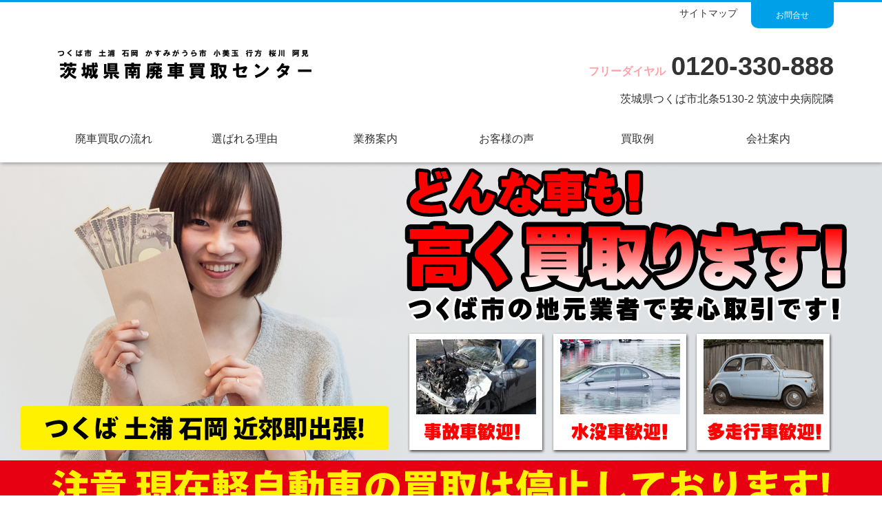

--- FILE ---
content_type: text/html; charset=UTF-8
request_url: https://ibaraki-haisha-kaitori.com/
body_size: 9375
content:
<!DOCTYPE html PUBLIC "-//W3C//DTD XHTML 1.1//EN" "http://www.w3.org/TR/xhtml11/DTD/xhtml11.dtd">
<!--[if lt IE 9]><html xmlns="http://www.w3.org/1999/xhtml" class="ie"><![endif]-->
<!--[if (gt IE 9)|!(IE)]><!--><html xmlns="http://www.w3.org/1999/xhtml"><!--<![endif]-->
<head profile="http://gmpg.org/xfn/11">
<meta http-equiv="Content-Type" content="text/html; charset=UTF-8" />
<meta http-equiv="X-UA-Compatible" content="IE=edge,chrome=1" />
<meta name="viewport" content="width=device-width" />
<title>つくば市での廃車買い取り | 茨城県南廃車買取センター | 地域密着型の営業、つくば市近郊でのお車の買い取りを行っています。事故車、水没車、故障車、放置車両、すべて買い取りが可能です。</title>
<meta name="description" content="地域密着型の営業、つくば市近郊でのお車の買い取りを行っています。事故車、水没車、故障車、放置車両、すべて買い取りが可能です。" />
<link rel="alternate" type="application/rss+xml" title="つくば市での廃車買い取り | 茨城県南廃車買取センター RSS Feed" href="https://www.ibaraki-haisha-kaitori.com/feed/" />
<link rel="alternate" type="application/atom+xml" title="つくば市での廃車買い取り | 茨城県南廃車買取センター Atom Feed" href="https://www.ibaraki-haisha-kaitori.com/feed/atom/" />
<link rel="pingback" href="https://www.ibaraki-haisha-kaitori.com/xmlrpc.php" />


<meta name='robots' content='max-image-preview:large' />
	<style>img:is([sizes="auto" i], [sizes^="auto," i]) { contain-intrinsic-size: 3000px 1500px }</style>
	<link rel='dns-prefetch' href='//www.ibaraki-haisha-kaitori.com' />
<script type="text/javascript">
/* <![CDATA[ */
window._wpemojiSettings = {"baseUrl":"https:\/\/s.w.org\/images\/core\/emoji\/16.0.1\/72x72\/","ext":".png","svgUrl":"https:\/\/s.w.org\/images\/core\/emoji\/16.0.1\/svg\/","svgExt":".svg","source":{"concatemoji":"https:\/\/www.ibaraki-haisha-kaitori.com\/wp-includes\/js\/wp-emoji-release.min.js?ver=6.8.3"}};
/*! This file is auto-generated */
!function(s,n){var o,i,e;function c(e){try{var t={supportTests:e,timestamp:(new Date).valueOf()};sessionStorage.setItem(o,JSON.stringify(t))}catch(e){}}function p(e,t,n){e.clearRect(0,0,e.canvas.width,e.canvas.height),e.fillText(t,0,0);var t=new Uint32Array(e.getImageData(0,0,e.canvas.width,e.canvas.height).data),a=(e.clearRect(0,0,e.canvas.width,e.canvas.height),e.fillText(n,0,0),new Uint32Array(e.getImageData(0,0,e.canvas.width,e.canvas.height).data));return t.every(function(e,t){return e===a[t]})}function u(e,t){e.clearRect(0,0,e.canvas.width,e.canvas.height),e.fillText(t,0,0);for(var n=e.getImageData(16,16,1,1),a=0;a<n.data.length;a++)if(0!==n.data[a])return!1;return!0}function f(e,t,n,a){switch(t){case"flag":return n(e,"\ud83c\udff3\ufe0f\u200d\u26a7\ufe0f","\ud83c\udff3\ufe0f\u200b\u26a7\ufe0f")?!1:!n(e,"\ud83c\udde8\ud83c\uddf6","\ud83c\udde8\u200b\ud83c\uddf6")&&!n(e,"\ud83c\udff4\udb40\udc67\udb40\udc62\udb40\udc65\udb40\udc6e\udb40\udc67\udb40\udc7f","\ud83c\udff4\u200b\udb40\udc67\u200b\udb40\udc62\u200b\udb40\udc65\u200b\udb40\udc6e\u200b\udb40\udc67\u200b\udb40\udc7f");case"emoji":return!a(e,"\ud83e\udedf")}return!1}function g(e,t,n,a){var r="undefined"!=typeof WorkerGlobalScope&&self instanceof WorkerGlobalScope?new OffscreenCanvas(300,150):s.createElement("canvas"),o=r.getContext("2d",{willReadFrequently:!0}),i=(o.textBaseline="top",o.font="600 32px Arial",{});return e.forEach(function(e){i[e]=t(o,e,n,a)}),i}function t(e){var t=s.createElement("script");t.src=e,t.defer=!0,s.head.appendChild(t)}"undefined"!=typeof Promise&&(o="wpEmojiSettingsSupports",i=["flag","emoji"],n.supports={everything:!0,everythingExceptFlag:!0},e=new Promise(function(e){s.addEventListener("DOMContentLoaded",e,{once:!0})}),new Promise(function(t){var n=function(){try{var e=JSON.parse(sessionStorage.getItem(o));if("object"==typeof e&&"number"==typeof e.timestamp&&(new Date).valueOf()<e.timestamp+604800&&"object"==typeof e.supportTests)return e.supportTests}catch(e){}return null}();if(!n){if("undefined"!=typeof Worker&&"undefined"!=typeof OffscreenCanvas&&"undefined"!=typeof URL&&URL.createObjectURL&&"undefined"!=typeof Blob)try{var e="postMessage("+g.toString()+"("+[JSON.stringify(i),f.toString(),p.toString(),u.toString()].join(",")+"));",a=new Blob([e],{type:"text/javascript"}),r=new Worker(URL.createObjectURL(a),{name:"wpTestEmojiSupports"});return void(r.onmessage=function(e){c(n=e.data),r.terminate(),t(n)})}catch(e){}c(n=g(i,f,p,u))}t(n)}).then(function(e){for(var t in e)n.supports[t]=e[t],n.supports.everything=n.supports.everything&&n.supports[t],"flag"!==t&&(n.supports.everythingExceptFlag=n.supports.everythingExceptFlag&&n.supports[t]);n.supports.everythingExceptFlag=n.supports.everythingExceptFlag&&!n.supports.flag,n.DOMReady=!1,n.readyCallback=function(){n.DOMReady=!0}}).then(function(){return e}).then(function(){var e;n.supports.everything||(n.readyCallback(),(e=n.source||{}).concatemoji?t(e.concatemoji):e.wpemoji&&e.twemoji&&(t(e.twemoji),t(e.wpemoji)))}))}((window,document),window._wpemojiSettings);
/* ]]> */
</script>
<style id='wp-emoji-styles-inline-css' type='text/css'>

	img.wp-smiley, img.emoji {
		display: inline !important;
		border: none !important;
		box-shadow: none !important;
		height: 1em !important;
		width: 1em !important;
		margin: 0 0.07em !important;
		vertical-align: -0.1em !important;
		background: none !important;
		padding: 0 !important;
	}
</style>
<link rel='stylesheet' id='wp-block-library-css' href='https://www.ibaraki-haisha-kaitori.com/wp-includes/css/dist/block-library/style.min.css?ver=6.8.3' type='text/css' media='all' />
<style id='classic-theme-styles-inline-css' type='text/css'>
/*! This file is auto-generated */
.wp-block-button__link{color:#fff;background-color:#32373c;border-radius:9999px;box-shadow:none;text-decoration:none;padding:calc(.667em + 2px) calc(1.333em + 2px);font-size:1.125em}.wp-block-file__button{background:#32373c;color:#fff;text-decoration:none}
</style>
<style id='global-styles-inline-css' type='text/css'>
:root{--wp--preset--aspect-ratio--square: 1;--wp--preset--aspect-ratio--4-3: 4/3;--wp--preset--aspect-ratio--3-4: 3/4;--wp--preset--aspect-ratio--3-2: 3/2;--wp--preset--aspect-ratio--2-3: 2/3;--wp--preset--aspect-ratio--16-9: 16/9;--wp--preset--aspect-ratio--9-16: 9/16;--wp--preset--color--black: #000000;--wp--preset--color--cyan-bluish-gray: #abb8c3;--wp--preset--color--white: #ffffff;--wp--preset--color--pale-pink: #f78da7;--wp--preset--color--vivid-red: #cf2e2e;--wp--preset--color--luminous-vivid-orange: #ff6900;--wp--preset--color--luminous-vivid-amber: #fcb900;--wp--preset--color--light-green-cyan: #7bdcb5;--wp--preset--color--vivid-green-cyan: #00d084;--wp--preset--color--pale-cyan-blue: #8ed1fc;--wp--preset--color--vivid-cyan-blue: #0693e3;--wp--preset--color--vivid-purple: #9b51e0;--wp--preset--gradient--vivid-cyan-blue-to-vivid-purple: linear-gradient(135deg,rgba(6,147,227,1) 0%,rgb(155,81,224) 100%);--wp--preset--gradient--light-green-cyan-to-vivid-green-cyan: linear-gradient(135deg,rgb(122,220,180) 0%,rgb(0,208,130) 100%);--wp--preset--gradient--luminous-vivid-amber-to-luminous-vivid-orange: linear-gradient(135deg,rgba(252,185,0,1) 0%,rgba(255,105,0,1) 100%);--wp--preset--gradient--luminous-vivid-orange-to-vivid-red: linear-gradient(135deg,rgba(255,105,0,1) 0%,rgb(207,46,46) 100%);--wp--preset--gradient--very-light-gray-to-cyan-bluish-gray: linear-gradient(135deg,rgb(238,238,238) 0%,rgb(169,184,195) 100%);--wp--preset--gradient--cool-to-warm-spectrum: linear-gradient(135deg,rgb(74,234,220) 0%,rgb(151,120,209) 20%,rgb(207,42,186) 40%,rgb(238,44,130) 60%,rgb(251,105,98) 80%,rgb(254,248,76) 100%);--wp--preset--gradient--blush-light-purple: linear-gradient(135deg,rgb(255,206,236) 0%,rgb(152,150,240) 100%);--wp--preset--gradient--blush-bordeaux: linear-gradient(135deg,rgb(254,205,165) 0%,rgb(254,45,45) 50%,rgb(107,0,62) 100%);--wp--preset--gradient--luminous-dusk: linear-gradient(135deg,rgb(255,203,112) 0%,rgb(199,81,192) 50%,rgb(65,88,208) 100%);--wp--preset--gradient--pale-ocean: linear-gradient(135deg,rgb(255,245,203) 0%,rgb(182,227,212) 50%,rgb(51,167,181) 100%);--wp--preset--gradient--electric-grass: linear-gradient(135deg,rgb(202,248,128) 0%,rgb(113,206,126) 100%);--wp--preset--gradient--midnight: linear-gradient(135deg,rgb(2,3,129) 0%,rgb(40,116,252) 100%);--wp--preset--font-size--small: 13px;--wp--preset--font-size--medium: 20px;--wp--preset--font-size--large: 36px;--wp--preset--font-size--x-large: 42px;--wp--preset--spacing--20: 0.44rem;--wp--preset--spacing--30: 0.67rem;--wp--preset--spacing--40: 1rem;--wp--preset--spacing--50: 1.5rem;--wp--preset--spacing--60: 2.25rem;--wp--preset--spacing--70: 3.38rem;--wp--preset--spacing--80: 5.06rem;--wp--preset--shadow--natural: 6px 6px 9px rgba(0, 0, 0, 0.2);--wp--preset--shadow--deep: 12px 12px 50px rgba(0, 0, 0, 0.4);--wp--preset--shadow--sharp: 6px 6px 0px rgba(0, 0, 0, 0.2);--wp--preset--shadow--outlined: 6px 6px 0px -3px rgba(255, 255, 255, 1), 6px 6px rgba(0, 0, 0, 1);--wp--preset--shadow--crisp: 6px 6px 0px rgba(0, 0, 0, 1);}:where(.is-layout-flex){gap: 0.5em;}:where(.is-layout-grid){gap: 0.5em;}body .is-layout-flex{display: flex;}.is-layout-flex{flex-wrap: wrap;align-items: center;}.is-layout-flex > :is(*, div){margin: 0;}body .is-layout-grid{display: grid;}.is-layout-grid > :is(*, div){margin: 0;}:where(.wp-block-columns.is-layout-flex){gap: 2em;}:where(.wp-block-columns.is-layout-grid){gap: 2em;}:where(.wp-block-post-template.is-layout-flex){gap: 1.25em;}:where(.wp-block-post-template.is-layout-grid){gap: 1.25em;}.has-black-color{color: var(--wp--preset--color--black) !important;}.has-cyan-bluish-gray-color{color: var(--wp--preset--color--cyan-bluish-gray) !important;}.has-white-color{color: var(--wp--preset--color--white) !important;}.has-pale-pink-color{color: var(--wp--preset--color--pale-pink) !important;}.has-vivid-red-color{color: var(--wp--preset--color--vivid-red) !important;}.has-luminous-vivid-orange-color{color: var(--wp--preset--color--luminous-vivid-orange) !important;}.has-luminous-vivid-amber-color{color: var(--wp--preset--color--luminous-vivid-amber) !important;}.has-light-green-cyan-color{color: var(--wp--preset--color--light-green-cyan) !important;}.has-vivid-green-cyan-color{color: var(--wp--preset--color--vivid-green-cyan) !important;}.has-pale-cyan-blue-color{color: var(--wp--preset--color--pale-cyan-blue) !important;}.has-vivid-cyan-blue-color{color: var(--wp--preset--color--vivid-cyan-blue) !important;}.has-vivid-purple-color{color: var(--wp--preset--color--vivid-purple) !important;}.has-black-background-color{background-color: var(--wp--preset--color--black) !important;}.has-cyan-bluish-gray-background-color{background-color: var(--wp--preset--color--cyan-bluish-gray) !important;}.has-white-background-color{background-color: var(--wp--preset--color--white) !important;}.has-pale-pink-background-color{background-color: var(--wp--preset--color--pale-pink) !important;}.has-vivid-red-background-color{background-color: var(--wp--preset--color--vivid-red) !important;}.has-luminous-vivid-orange-background-color{background-color: var(--wp--preset--color--luminous-vivid-orange) !important;}.has-luminous-vivid-amber-background-color{background-color: var(--wp--preset--color--luminous-vivid-amber) !important;}.has-light-green-cyan-background-color{background-color: var(--wp--preset--color--light-green-cyan) !important;}.has-vivid-green-cyan-background-color{background-color: var(--wp--preset--color--vivid-green-cyan) !important;}.has-pale-cyan-blue-background-color{background-color: var(--wp--preset--color--pale-cyan-blue) !important;}.has-vivid-cyan-blue-background-color{background-color: var(--wp--preset--color--vivid-cyan-blue) !important;}.has-vivid-purple-background-color{background-color: var(--wp--preset--color--vivid-purple) !important;}.has-black-border-color{border-color: var(--wp--preset--color--black) !important;}.has-cyan-bluish-gray-border-color{border-color: var(--wp--preset--color--cyan-bluish-gray) !important;}.has-white-border-color{border-color: var(--wp--preset--color--white) !important;}.has-pale-pink-border-color{border-color: var(--wp--preset--color--pale-pink) !important;}.has-vivid-red-border-color{border-color: var(--wp--preset--color--vivid-red) !important;}.has-luminous-vivid-orange-border-color{border-color: var(--wp--preset--color--luminous-vivid-orange) !important;}.has-luminous-vivid-amber-border-color{border-color: var(--wp--preset--color--luminous-vivid-amber) !important;}.has-light-green-cyan-border-color{border-color: var(--wp--preset--color--light-green-cyan) !important;}.has-vivid-green-cyan-border-color{border-color: var(--wp--preset--color--vivid-green-cyan) !important;}.has-pale-cyan-blue-border-color{border-color: var(--wp--preset--color--pale-cyan-blue) !important;}.has-vivid-cyan-blue-border-color{border-color: var(--wp--preset--color--vivid-cyan-blue) !important;}.has-vivid-purple-border-color{border-color: var(--wp--preset--color--vivid-purple) !important;}.has-vivid-cyan-blue-to-vivid-purple-gradient-background{background: var(--wp--preset--gradient--vivid-cyan-blue-to-vivid-purple) !important;}.has-light-green-cyan-to-vivid-green-cyan-gradient-background{background: var(--wp--preset--gradient--light-green-cyan-to-vivid-green-cyan) !important;}.has-luminous-vivid-amber-to-luminous-vivid-orange-gradient-background{background: var(--wp--preset--gradient--luminous-vivid-amber-to-luminous-vivid-orange) !important;}.has-luminous-vivid-orange-to-vivid-red-gradient-background{background: var(--wp--preset--gradient--luminous-vivid-orange-to-vivid-red) !important;}.has-very-light-gray-to-cyan-bluish-gray-gradient-background{background: var(--wp--preset--gradient--very-light-gray-to-cyan-bluish-gray) !important;}.has-cool-to-warm-spectrum-gradient-background{background: var(--wp--preset--gradient--cool-to-warm-spectrum) !important;}.has-blush-light-purple-gradient-background{background: var(--wp--preset--gradient--blush-light-purple) !important;}.has-blush-bordeaux-gradient-background{background: var(--wp--preset--gradient--blush-bordeaux) !important;}.has-luminous-dusk-gradient-background{background: var(--wp--preset--gradient--luminous-dusk) !important;}.has-pale-ocean-gradient-background{background: var(--wp--preset--gradient--pale-ocean) !important;}.has-electric-grass-gradient-background{background: var(--wp--preset--gradient--electric-grass) !important;}.has-midnight-gradient-background{background: var(--wp--preset--gradient--midnight) !important;}.has-small-font-size{font-size: var(--wp--preset--font-size--small) !important;}.has-medium-font-size{font-size: var(--wp--preset--font-size--medium) !important;}.has-large-font-size{font-size: var(--wp--preset--font-size--large) !important;}.has-x-large-font-size{font-size: var(--wp--preset--font-size--x-large) !important;}
:where(.wp-block-post-template.is-layout-flex){gap: 1.25em;}:where(.wp-block-post-template.is-layout-grid){gap: 1.25em;}
:where(.wp-block-columns.is-layout-flex){gap: 2em;}:where(.wp-block-columns.is-layout-grid){gap: 2em;}
:root :where(.wp-block-pullquote){font-size: 1.5em;line-height: 1.6;}
</style>
<link rel='stylesheet' id='myplugin_css-css' href='https://www.ibaraki-haisha-kaitori.com/wp-content/plugins/clicklis/css/clicklis.css?ver=6.8.3' type='text/css' media='all' />
<link rel='stylesheet' id='toc-screen-css' href='https://www.ibaraki-haisha-kaitori.com/wp-content/plugins/table-of-contents-plus/screen.min.css?ver=2411.1' type='text/css' media='all' />
<link rel='stylesheet' id='tcd-maps-css' href='https://www.ibaraki-haisha-kaitori.com/wp-content/plugins/tcd-google-maps/admin.css?ver=6.8.3' type='text/css' media='all' />
<script type="text/javascript" src="https://www.ibaraki-haisha-kaitori.com/wp-includes/js/jquery/jquery.min.js?ver=3.7.1" id="jquery-core-js"></script>
<script type="text/javascript" src="https://www.ibaraki-haisha-kaitori.com/wp-includes/js/jquery/jquery-migrate.min.js?ver=3.4.1" id="jquery-migrate-js"></script>
<script type="text/javascript" src="https://www.ibaraki-haisha-kaitori.com/wp-includes/js/tinymce/tinymce.min.js?ver=49110-20250317" id="wp-tinymce-root-js"></script>
<script type="text/javascript" src="https://www.ibaraki-haisha-kaitori.com/wp-includes/js/tinymce/plugins/compat3x/plugin.min.js?ver=49110-20250317" id="wp-tinymce-js"></script>
<link rel="https://api.w.org/" href="https://www.ibaraki-haisha-kaitori.com/wp-json/" />

<style>    
.clicklis-color-a {
    color: #fff;
    background-color: #ff5957;
}

.clicklis-color-a:before,
.clicklis-color-a:after {
    display: none;
    background-color: #ff5957;
}

</style>
            <style>
.zebline-color-a {
background: linear-gradient(transparent 50%,
#fffb3e 50%);
}
.zebline-color-b {
background: linear-gradient(transparent 50%,
#E4878F 50%);
}
.zebline-color-c {
background: linear-gradient(transparent 50%,
#57BDE9 50%);
}
.zebline-maker{
transition: 2.5s;
}
.zebline-maker {
font-weight: 700;
background-repeat: no-repeat;
background-size: 200% 100%;
background-position: 200% 0
}
.zebline-show {
background-position: 100% 0
}
@-webkit-keyframes blink {
0% {
opacity: .1
}
100% {
opacity: 1
}
}
@keyframes blink {
0% {
opacity: .1
}
100% {
opacity: 1
}
}
</style>
<link rel="stylesheet" href="https://use.fontawesome.com/releases/v5.6.3/css/all.css">
<link rel="stylesheet" href="https://www.ibaraki-haisha-kaitori.com/wp-content/themes/realize/style.css?18" type="text/css" />
<link rel="stylesheet" href="https://www.ibaraki-haisha-kaitori.com/wp-content/themes/realize/comment-style.css?ver=3.1" type="text/css" />

<link rel="stylesheet" media="screen and (min-width:771px)" href="https://www.ibaraki-haisha-kaitori.com/wp-content/themes/realize/style_pc.css?1907242021" type="text/css" />
<link rel="stylesheet" media="screen and (max-width:768px)" href="https://www.ibaraki-haisha-kaitori.com/wp-content/themes/realize/style_sp.css?1907272141" type="text/css" />
<link rel="stylesheet" media="screen and (max-width:768px)" href="https://www.ibaraki-haisha-kaitori.com/wp-content/themes/realize/footer-bar/footer-bar.css?ver=?ver=3.1">


<script type="text/javascript" src="https://www.ibaraki-haisha-kaitori.com/wp-content/themes/realize/js/jscript.js?1906161639"></script>
<script type="text/javascript" src="https://www.ibaraki-haisha-kaitori.com/wp-content/themes/realize/js/scroll.js?ver=3.1"></script>
<script type="text/javascript" src="https://www.ibaraki-haisha-kaitori.com/wp-content/themes/realize/js/comment.js?ver=3.1"></script>
<script type="text/javascript" src="https://www.ibaraki-haisha-kaitori.com/wp-content/themes/realize/js/rollover.js?ver=3.1"></script>
<!--[if lt IE 9]>
<link id="stylesheet" rel="stylesheet" href="https://www.ibaraki-haisha-kaitori.com/wp-content/themes/realize/style_pc.css?ver=3.1" type="text/css" />
<script type="text/javascript" src="https://www.ibaraki-haisha-kaitori.com/wp-content/themes/realize/js/ie.js?ver=3.1"></script>
<link rel="stylesheet" href="https://www.ibaraki-haisha-kaitori.com/wp-content/themes/realize/ie.css" type="text/css" />
<![endif]-->

<style type="text/css">
.post p { font-size:14px; }

a:hover { color:#00A2D9; }

.page_navi a:hover, #post_pagination a:hover, #wp-calendar td a:hover, .pc #return_top:hover,
 #wp-calendar #prev a:hover, #wp-calendar #next a:hover, #footer #wp-calendar td a:hover, .widget_search #search-btn input:hover, .widget_search #searchsubmit:hover, .tcdw_category_list_widget a:hover, .tcdw_news_list_widget .month, .tcd_menu_widget a:hover, .tcd_menu_widget li.current-menu-item a, #submit_comment:hover, .google_search #search_button:hover
  { background-color:#00A2D9; }

#guest_info input:focus, #comment_textarea textarea:focus
  { border-color:#00A2D9; }



</style>

<!-- slider -->
<link rel="stylesheet" href="https://www.ibaraki-haisha-kaitori.com/wp-content/themes/realize/js/flexslider.css?1807291707" type="text/css" />
<script type="text/javascript" src="https://www.ibaraki-haisha-kaitori.com/wp-content/themes/realize/js/jquery.flexslider-min.js?ver=3.1"></script>
<script type="text/javascript" src="https://www.ibaraki-haisha-kaitori.com/wp-content/themes/realize/js/jquery.easing.js?ver=3.1"></script>
<script type="text/javascript" charset="utf-8">
jQuery(window).load(function() {
jQuery('.flexslider').flexslider({
  pauseOnHover: false,
    slideshowSpeed: 5000,
    animationSpeed: 500,
    easing: 'easeInOutQuart',
	touch: false
});
});
</script>
<!-- /slider -->


</head>
<body class="home blog wp-theme-realize">

 <div id="header_wrap">
  <div id="header" class="clearfix">
   <div class="head_top">
              <div class="h_menu clearfix">
                  <ul class="clearfix">
                      <li><a href="https://www.ibaraki-haisha-kaitori.com/sitemap/">サイトマップ</a></li>
                  </ul>
                  <p class="student"><a class="overimg" href="https://ws.formzu.net/fgen/S10912100/" >お問合せ</a></p>                  
              </div>
          </div>
   <!-- logo -->
   <h1 id="logo_image" style="top:px; left:px;"><a href=" https://www.ibaraki-haisha-kaitori.com/" title="つくば市での廃車買い取り | 茨城県南廃車買取センター"><img src="https://www.ibaraki-haisha-kaitori.com/wp-content/uploads/tcd-w/logo.png?1768699072" alt="つくば市での廃車買い取り | 茨城県南廃車買取センター" title="つくば市での廃車買い取り | 茨城県南廃車買取センター" /></a></h1>
           <div class="header_right">
      <div class="header_details"><span>フリーダイヤル</span><strong>0120-330-888</strong></div>
      <div class="header_address">茨城県つくば市北条5130-2 筑波中央病院隣</div>
  </div>




   <!-- global menu -->
   <a href="#" class="menu_button"></a>

   <div id="global_menu" class="clearfix">
    <ul id="menu-menu" class="menu"><li id="menu-item-44" class="menu-item menu-item-type-post_type menu-item-object-page menu-item-has-children menu-item-44"><a href="https://www.ibaraki-haisha-kaitori.com/flow-2/">廃車買取の流れ</a>
<ul class="sub-menu">
	<li id="menu-item-79" class="menu-item menu-item-type-post_type menu-item-object-page menu-item-79"><a href="https://www.ibaraki-haisha-kaitori.com/shorui/">必要書類</a></li>
</ul>
</li>
<li id="menu-item-51" class="menu-item menu-item-type-post_type menu-item-object-page menu-item-51"><a href="https://www.ibaraki-haisha-kaitori.com/jisseki/">選ばれる理由</a></li>
<li id="menu-item-66" class="menu-item menu-item-type-post_type menu-item-object-page menu-item-66"><a href="https://www.ibaraki-haisha-kaitori.com/gyoumuannai-2/">業務案内</a></li>
<li id="menu-item-83" class="menu-item menu-item-type-post_type menu-item-object-page menu-item-83"><a href="https://www.ibaraki-haisha-kaitori.com/voice/">お客様の声</a></li>
<li id="menu-item-89" class="menu-item menu-item-type-post_type menu-item-object-page menu-item-89"><a href="https://www.ibaraki-haisha-kaitori.com/kaitorirei/">買取例</a></li>
<li id="menu-item-75" class="menu-item menu-item-type-post_type menu-item-object-page menu-item-75"><a href="https://www.ibaraki-haisha-kaitori.com/company-2/">会社案内</a></li>
</ul>   </div>

  </div><!-- END #header -->
  
  
 </div><!-- END #header_wrap -->




  <div id="index_top_wrap">
  <div id="index_top" class="clearfix">

      <div id="slider">
    <div class="flexslider">
     <ul class="slides clearfix">
        <li><img src="https://www.ibaraki-haisha-kaitori.com/wp-content/uploads/tcd-w/main11.jpg" alt="" /></li>                                         </ul>
    </div>
   </div>
      
   
      <div id="slidersp">
    <div class="flexslider">
     <ul class="slides clearfix">
    		        
          <li><img width="640" height="537" src="https://www.ibaraki-haisha-kaitori.com/wp-content/uploads/2020/06/top_img01.jpg" class="attachment-full size-full" alt="" decoding="async" fetchpriority="high" srcset="http://www.ibaraki-haisha-kaitori.com/wp-content/uploads/2020/06/top_img01.jpg 640w, http://www.ibaraki-haisha-kaitori.com/wp-content/uploads/2020/06/top_img01-300x252.jpg 300w" sizes="(max-width: 640px) 100vw, 640px" />          </li>
		    		    		    		    		         </ul>
    </div>
   </div>
      
   </div>
   
   
   
 </div><!-- END #index_top -->
 
 <div class="main_contents_wrap">
  <div class="main_contents" >
    
    </div>
</div>

    <div id="index_sub_banner" style="border-bottom:none;">
      <div class="ribbon110">
         <h1 style="font-size:16px; text-align:center;">つくば市で廃車・事故車の買い取りは茨城県南廃車買取センターにご依頼ください。</h1>
		  <p style="text-align:center; font-size:13px; padding-left:10px; padding-right:10px;">茨城県南廃車買取センターでは、<strong>茨城県つくば市</strong>を中心に、<strong>土浦市</strong>、<strong>石岡市</strong>、<strong>小美玉市</strong>、<strong>桜川市</strong>、<strong>筑西市</strong>、<strong>行方市</strong>、<strong>鉾田市</strong>、<strong>阿見町</strong>で、廃車の買い取り・廃車手続き・事故車引き上げ買取・不動車レッカー移動などを行っております。<br>
<br>
大手中古車買取専門業者で買ってもらえなかった、カーディーラーで下取りが出来なかった、或いは逆にレッカー代・廃車手数料を請求されたといったお客様でも安心してお取り引きが出来ます。<br>
お客様は男性の方のみじゃなく、<span style="color:#FF0000;">主婦や年配の方も利用されております</span>。</p>
<h2 style="font-size:16px; text-align:center;">お客様へのお約束</h2>
<p style="text-align:center; font-size:13px; padding-left:10px; padding-right:10px;">茨城県南廃車買取センターでは、廃車買取・自動車解体からリサイクルパーツ販売まで、一貫してお客さま第一主義を貫いております。<br>

廃車・事故車・不動車のことでお困りのお客さまに、笑顔と元気な応対、判りやすく丁寧なご説明、そして茨城県内最高値を目指した高価買取でご満足いただいております。</p>
<h2 style="font-size:16px; text-align:center;">廃車・見積り無料!お支払いはその場ですべて現金払い!</h2>
		  <p style="text-align:center; font-size:13px; padding-left:10px; padding-right:10px;">現在、「どこの中古車買取店よりも廃車を高く売りたい」、「空き地に放置してある不動車を処分して欲しい」という理由で、茨城県南廃車買取センターを利用する人が非常に増えています。<br>
<br>



エンジンが故障して動かない、タイヤがパンクして動かせないといったポンコツ車・事故車でも、専用のローダー車がありますので喜んで引き取りにお伺いいたします。水没して動かせない車の引き取りも承ります。<br>まずは廃車しようとしているそのお車がいくらになるか、お見積りをご依頼ください。</p>
        <h2 style="font-size:16px; text-align:center;">つくば市内全域、廃車・不動車・中古車買い取り強化中</h2>
		  <p style="text-align:center; font-size:13px; padding-left:10px; padding-right:10px;">自動車が足りません!現在、天久保、春日、並木、竹園、吾妻、島名などつくば市街地はもちろん、北条地区・豊島地区、旧茎崎町などつくば市内全域、<br>
神立、下高津、上高津、都和、真鍋、荒川沖、虫掛、文京町、中貫、桜町、天川など土浦市内全域、<br>
府中、国府、八軒台、高浜など石岡市街及び、柿岡、小幡など旧八郷地区、全域廃車買取強化中です。<br>
<br>
不動車、事故車、水没車歓迎です。自動車の売却・処分でお困りの方は是非当社までご相談ください。</p>

      </div>
      <ol class="clearfix">
        <li class="num1"> <a class="image" href="https://www.ibaraki-haisha-kaitori.com/flow-2/" target=""><img src="https://www.ibaraki-haisha-kaitori.com/wp-content/uploads/2020/02/flow.jpg" alt="自動車買取の流れ"></a> 
        <p style="font-size:13px; text-align:center; padding-top:10px;"><a href="https://www.ibaraki-haisha-kaitori.com/flow-2/">自動車買取の流れ</a></p></li>
        <li class="num2"> <a class="image" href="https://www.ibaraki-haisha-kaitori.com/jisseki/" target=""><img src="https://www.ibaraki-haisha-kaitori.com/wp-content/uploads/2020/02/reason.jpg" alt="茨城県南廃車買取センターが選ばれる理由"></a> 
        <p style="font-size:13px; text-align:center; padding-top:10px;"><a href="https://www.ibaraki-haisha-kaitori.com/jisseki/">茨城県南廃車買取センターが選ばれる理由</a></p></li>
        <li class="num1"> <a class="image" href="https://www.ibaraki-haisha-kaitori.com/gyoumuannai-2/" target=""><img src="https://www.ibaraki-haisha-kaitori.com/wp-content/uploads/2020/02/gyoumuannai.jpg" alt="業務案内"></a> 
        <p style="font-size:13px; text-align:center; padding-top:10px;"><a href="https://www.ibaraki-haisha-kaitori.com/gyoumuannai-2/">業務案内</a></p></li>
        <li class="num2"> <a class="image" href="https://www.ibaraki-haisha-kaitori.com/company-2/" target=""><img src="https://www.ibaraki-haisha-kaitori.com/wp-content/uploads/2020/02/company.jpg" alt="会社案内"></a> 
        <p style="font-size:13px; text-align:center; padding-top:10px;"><a href="https://www.ibaraki-haisha-kaitori.com/company-2/">会社案内</a></p></li>
      </ol>
    </div>
    
    

    
    
    

<div class="main_contents_wrap">
<div class="main_contents" >
<!-- index news -->
<div id="index_news">
  <h3 class="headline1"><span>NEWS</span></h3>
  <ol class="clearfix">
        <li class="clearfix">
      <p class="date">
        2020.3.6      </p>
      <p class="title"><a href="https://www.ibaraki-haisha-kaitori.com/news/haisha-syobun/">
        廃車の処分は3月が断然お勧めです        </a></p>
    </li>
        <li class="clearfix">
      <p class="date">
        2020.2.24      </p>
      <p class="title"><a href="https://www.ibaraki-haisha-kaitori.com/news/hp-renewal/">
        ホームページリニューアルのお知らせ        </a></p>
    </li>
      </ol>
    <div class="index_archive_link"><a href="https://www.ibaraki-haisha-kaitori.com/news/">過去のお知らせ一覧</a></div>
  </div>
<!-- END #index_news -->

<!-- center banner -->

<!-- product list -->

<!-- blog list -->

<div id="index_blog">
  <h3 class="headline1"><span>ブログ</span></h3>
  <ol class="clearfix">
        <li class="clearfix">
            <div class="info">
                <p class="date">
          2020.04.08        </p>
                <h4 class="title"><a href="https://www.ibaraki-haisha-kaitori.com/2020/04/08/kasumigaura/">
          かすみがうら市のD様、日産スカイライン売却ありがとうございました          </a></h4>
      </div>
    </li>
        <li class="clearfix">
            <div class="info">
                <p class="date">
          2020.03.16        </p>
                <h4 class="title"><a href="https://www.ibaraki-haisha-kaitori.com/2020/03/16/honda/">
          つくば市のK様、ホンダ S-MX2.0売却ありがとうございました          </a></h4>
      </div>
    </li>
        <li class="clearfix">
            <div class="info">
                <p class="date">
          2020.03.11        </p>
                <h4 class="title"><a href="https://www.ibaraki-haisha-kaitori.com/2020/03/11/tsukuba/">
          つくば市のO様、ホンダ・オデッセイ売却ありがとうございました          </a></h4>
      </div>
    </li>
        <li class="clearfix">
            <div class="info">
                <p class="date">
          2020.03.10        </p>
                <h4 class="title"><a href="https://www.ibaraki-haisha-kaitori.com/2020/03/10/tsuchiura/">
          土浦市のI様、トヨタ カローラスパシオ売却ありがとうございました　          </a></h4>
      </div>
    </li>
        <li class="clearfix">
            <div class="info">
                <p class="date">
          2020.03.10        </p>
                <h4 class="title"><a href="https://www.ibaraki-haisha-kaitori.com/2020/03/10/amimachi/">
          阿見町Y様、ボルボ売却ありがとうございました。          </a></h4>
      </div>
    </li>
      </ol>
    <div class="index_archive_link">
    <a href="https://www.ibaraki-haisha-kaitori.com/category/kaitori-jirei/">過去の買取例はこちら</a>
  </div>
  </div>
 <!-- footer banner -->
 
<div id="side_col">

 
</div>


  


  </div><!-- END #main_contents -->
 </div><!-- END #main_contents_wrap -->




 <a id="return_top" href="#header">ページ上部へ戻る</a>


<div class="footer_fixed_nav" style="bottom: 0px;">
  <h2>お問い合わせはこちら</h2>
  <div class="fcontact"><a href="https://ws.formzu.net/fgen/S10912100/"><i class="fas fa-envelope"></i>メール</a></div>
	<div class="ftel"><a href="tel:0120-330-888"><i class="fas fa-phone"></i>0120-330-888</a></div>
</div>

   

 <div id="copyright">
  <div id="copyright_inner" class="clearfix">

   <!-- global menu -->
   
   <!-- social button -->
                  <ul class="user_sns clearfix" id="social_link">
            <li class="rss"><a class="target_blank" href="https://www.ibaraki-haisha-kaitori.com/feed/"><span>RSS</span></a></li>                                                                                 </ul>
         
   <p>Copyright &copy;&nbsp; <a href="https://www.ibaraki-haisha-kaitori.com/">つくば市での廃車買い取り | 茨城県南廃車買取センター</a></p>

  </div>
 </div>



 


<script type="speculationrules">
{"prefetch":[{"source":"document","where":{"and":[{"href_matches":"\/*"},{"not":{"href_matches":["\/wp-*.php","\/wp-admin\/*","\/wp-content\/uploads\/*","\/wp-content\/*","\/wp-content\/plugins\/*","\/wp-content\/themes\/realize\/*","\/*\\?(.+)"]}},{"not":{"selector_matches":"a[rel~=\"nofollow\"]"}},{"not":{"selector_matches":".no-prefetch, .no-prefetch a"}}]},"eagerness":"conservative"}]}
</script>
<script type="text/javascript" id="toc-front-js-extra">
/* <![CDATA[ */
var tocplus = {"visibility_show":"show","visibility_hide":"hide","width":"Auto"};
/* ]]> */
</script>
<script type="text/javascript" src="https://www.ibaraki-haisha-kaitori.com/wp-content/plugins/table-of-contents-plus/front.min.js?ver=2411.1" id="toc-front-js"></script>

                    <script>
                    (function($) {
                        $(window).scroll(function() {

                        });
                    })(jQuery);
                </script>
                
<script>
    var zeblineSpeed = 2600    
   var zeblineWindowHeight = window.innerHeight;
	zebline_script('.zebline-maker');
	
function zebline_script(zeblineMakerDom){
document['addEventListener']('DOMContentLoaded',function(){var c=document['querySelectorAll'](zeblineMakerDom);window['addEventListener']('scroll',d,![]);function d(){for(let e=0x0;e<c['length'];e++){var f=c[e];var g=f['getBoundingClientRect']()['top'];if(g-zeblineWindowHeight+0x32<0x0){f['classList']['add']('zebline-show');setTimeout(function(){f['classList']['add']('zebline-show-a');},zeblineSpeed);}}};});
}
</script>
                

</body>
</html>



--- FILE ---
content_type: text/css
request_url: https://www.ibaraki-haisha-kaitori.com/wp-content/themes/realize/style_pc.css?1907242021
body_size: 6194
content:
@charset "utf-8";
/* CSS Document */

/* ----------------------------------------------------------------------

 pc style setting

---------------------------------------------------------------------- */
body {
	margin:0;
	padding:0;
	font-family: -apple-system, BlinkMacSystemFont, "Helvetica Neue", YuGothic, "ãƒ’ãƒ©ã‚®ãƒŽè§’ã‚´ ProN W3", Hiragino Kaku Gothic ProN, Arial, "ãƒ¡ã‚¤ãƒªã‚ª", Meiryo, sans-serif;
	color:#333;
}
/* layout */
#header_wrap {
	width:100%;
	min-width:1140px;
	border-top: 3px solid #00a0e9;
	box-shadow: 1px 1px 6px rgba(0,0,0,0.4);
	position:  relative;
	z-index: 1111;
}
#header_wrap .head_top {
	margin: 0 0 18px;
	overflow: hidden;
}
#header_wrap h1 {
	float: left;
	width: 600px;
	font-size: 84.62%;
	font-weight: normal;
	padding: 7px 0 0;
	margin: 0;
}
#header_wrap .h_menu {
	float: right;
	width: 370px;
	text-align:  right;
}
#header_wrap .h_menu ul {
	float: left;
	margin: 0;
	width: 240px;
	padding: 7px 0 0;
	list-style-type: none;
}
#header_wrap .h_menu ul li {
	/* float: left; */
    margin: 0 10px 0 0;
	padding: 0 0 0 13px;
}
#header_wrap .h_menu ul li.end {
	margin: 0;
}
#header_wrap .h_menu ul li a:link, #header_wrap .h_menu ul li a:visited {
	font-size: 84.62%;
	color: #333;
	text-decoration: none;
}
#header_wrap .h_menu ul li a:hover {
	color: #333;
	text-decoration: underline;
}
#header_wrap .h_menu .student {
	float: right;
	width: 120px;
	margin: 0;
}
#header_wrap .h_menu .student a {
	display: block;
	float: left;
	width: 120px;
	text-align:  center;
	font-size: 12px;
	padding-top: 0px;
    
    /* height /**/: 30px */  overflow: hidden;
	outline: none;
	text-decoration:  none;
	background:  #00a0e9;
	color: #fff;
	margin: 0;
	border-radius: 0px 0px 10px 10px;
}
#header {
	width:1140px;
	height: auto;
	position:relative;
	margin:0 auto;
}
#index_top_wrap {
	width:100%;
	min-width:1140px;
	background:#f2f2f2;
	z-index: 2;
	position: relative;
}

#index_top {
	width: 100%;
	position: relative;
	margin:0 auto;
	padding: 0px 0 0;
}
.main_contents_wrap {
	width:100%;
	min-width:1140px;
}
.main_contents {
	width:1140px;
	margin: 0px auto 0px auto;
}
.index_icon_area {
	margin: 0px auto;
	width:  100%;
	height:  auto;
	overflow:  hidden;
	padding: 40px 0px;
	position:  relative;
	z-index: 999;
	background: url() repeat;
	box-shadow: 0px -3px 5px rgba(0,0,0,0.4);
}
.index_icon_area ul {
	width:  980px;
	margin: 0px auto;
}
.index_icon_area ul li {
	float:  left;
	width: calc((100% / 2) - 41px);
	padding: 20px;
}
.index_icon_area ul li:nth-child(1) {
	border-right: 1px solid #edbda9;
	border-bottom: 1px solid #edbda9;
}
.index_icon_area ul li:nth-child(2) {
	border-bottom: 1px solid #edbda9;
}
.index_icon_area ul li:nth-child(3) {
	border-right: 1px solid #edbda9;
}
.index_icon_area ul li div {
	width: 30px;
	margin:  0px auto;
}
.index_icon_area ul li p {
	margin: 0;
	text-align:  center;
	line-height: 26px;
	padding-top: 20px;
}
.maru_half {
	border-radius: 50%;
	font-size: 44px;
	line-height: 52px;
	padding-top: 4px;
	padding-left: 17px;
	padding-right: 10px;
}
.pink {
	color: #F9C;
	border: 4px solid #F9C;/*background: pink;*/
}
.green {
	color: #699;
	border: 4px solid #699;/*background: pink;*/
}
.blue {
	color: #36C;
	border: 4px solid #36C;/*background: pink;*/
}
.orange {
	color: #F96;
	border: 4px solid #F96;/*background: pink;*/
}
.index_icon_area:after {
	content:"";
	width: 100%;
	position:  absolute;
	bottom: 0px;
	height:  5px;
	display:  block;
	color:#C60;
	background-color:#ec6941;
}
#main_col {
	width: 100%;/* float:left; */
	padding:50px 0;
}
#side_col {
	width:300px;
	float:right;
	padding:50px 0;
}
.home #side_col {
	width: 1140px;
	float: none;
	margin: 0px auto;
	padding:50px 0;
}
.page-template-page-noside-php #main_col {
	width:100%;
	float:none;
}
.page-template-page-noside-short-php #main_col, .page-template-page-co-noside-php #main_col {
	width:850px;
	float:none;
	margin:0 auto;
}
/* headline */
.headline1 {
	border-bottom:1px solid #ddd;
	padding:0;
	margin:0 0 25px 0;
	font-size:18px;
}
.headline1 span {
	border-bottom:4px solid #ccc;
	padding:0 0 10px 0;
	margin:0;
	display:inline-block;
}
.header_right {
	float: right;
	padding: 0 0 20px;
	width: calc(100% - 420px);
}
.header_link li {
	float: right;
}
.header_link li a {
	background-color: gray;
	-moz-border-radius: 5px;
	-webkit-border-radius: 5px;
	border-radius: 5px;
	behavior: url("./border-radius.htc");
	color: #fff;
	display: block;
	font-size: 79%;
	font-weight: normal;
	line-height: 1;
	margin-left: 5px;
	padding: 10px 30px;
}
.header_link li.contact a {
	background: url(../img/ico09.png) left 30px center no-repeat;
	background-size: 24px 20px;
	background-color: #40E0D0;
}
.header_link li.doc a {
	background: url(../img/ico11.png) left 30px center no-repeat;
	background-size: 24px 20px;
	background-color: #F89DA6;
}
.header_link li a:hover {
	opacity: 0.7;
	filter: alpha(opacity=70);
	-ms-filter: "alpha(opacity=70)";
}
.header_link li.contact a span, .header_link li.doc a span {
	background-size: 22px 18px;
	padding-left: 30px;
}
.header_details {
	line-height: 1;
	margin: 0px 0px 3px 0px;
	text-align: right;
}
.header_details strong {
	font-size: 38px;
	font-weight: bold;
}
.header_details span {
	color: #FFA0A7;
	font-weight: bold;
	margin-right: .5em;
}
.header_address {
	line-height: 1;
	text-align: right;
}
/* ----------------------------------------------------------------------
 company info
---------------------------------------------------------------------- */
#company_info {
	margin:0 0 50px 0;
	padding:1px 0 0 0;
}
#company_info p {
	margin:0;
}
#company_info dl {
	border-bottom:1px solid #ddd;
	margin:0 0 40px 0;
}
#company_info dt {
	float:left;
	width:150px;
	display:inline;
	margin:0 0 0px 0;
	line-height:200%;
	font-weight:bold;
	font-size:11px;
	border-top:1px solid #ddd;
	padding:12px 10px 10px 0;
}
#company_info dd {
	margin:0 0 0px 150px;
	line-height:200%;
	background:#f9f9f9;
	padding:12px 10px 10px 10px;
	border-top:1px solid #ddd;
}
#company_map {
	text-align:right;
}
#company_map a {
	color:#333;
}
#company_map iframe {
	width:100%;
}
#company_map_desc {
	padding:20px 0 0;
	margin-bottom:-30px;
}
/* ----------------------------------------------------------------------
 index
---------------------------------------------------------------------- */
/* slider */
#slider {
	z-index:1;
	width: 1280px;
	margin: 0 auto;
	height: 510px;
	overflow: hidden;
}
/*#slider img { width:1140px; height:400px; display:block; }*/

#slidersp {
	display:none;
}
/* top banner */
.index_main_banner {
	box-shadow: 0px -3px 5px rgba(0,0,0,0.4);
	position:  relative;
	z-index: 111;
	background: url();
	background-size: cover;
	clear:  both;
}
#index_banner {
	width:  1140px;
	margin:  0px auto;
	padding: 70px 0px 30px 0px;
}
#index_banner ol {
	margin: 0px 0 22px 0;
	padding:0;
}
#index_banner ol li {
	list-style-type:none;
	margin:0;
	padding:0;
	float:left;
	margin: 0 22px 16px 0;
}
#index_banner ol li.num3, #index_banner ol li.num6 {
	margin:0;
}
#index_banner img {
	display:block;
}
/* sub banner */

#index_sub_banner h2 {
}
.ribbon11 {
	width: 358px;
	position: relative;
	height: 50px;
	vertical-align: middle;
	text-align: center;
	box-sizing: border-box;
	z-index: 999;
	margin: 0px auto 30px auto;
	text-align:  center;
}
.ribbon11:before {/*å·¦å´ã®ãƒªãƒœãƒ³ç«¯*/
	content: '';
	position: absolute;
	width: 10px;
	bottom: -10px;
	left: -35px;
	z-index: -2;
	border: 20px solid #f19149;
	border-left-color: transparent;/*å±±å½¢ã«åˆ‡ã‚ŠæŠœã*/
}
.ribbon11:after {/*å³å´ã®ãƒªãƒœãƒ³ç«¯*/
	content: '';
	position: absolute;
	width: 10px;
	bottom: -10px;
	right: -35px;
	z-index: -2;
	border: 20px solid #f19149;
	border-right-color: transparent;/*å±±å½¢ã«åˆ‡ã‚ŠæŠœã*/
}
.ribbon11 h2 {
	display: inline-block;
	position: relative;
	margin: 0;
	padding: 0 20px;
	line-height: 51px;
	font-size: 26px;
	color: #FFF;
	background: #f19149;/*çœŸã‚“ä¸­ã®èƒŒæ™¯è‰²*/
}
.ribbon11 h2:before {
	position: absolute;
	content: '';
	top: 100%;
	left: 0;
	border: none;
	border-bottom: solid 10px transparent;
	border-right: solid 15px #f8b551;
}
.ribbon11 h2:after {
	position: absolute;
	content: '';
	top: 100%;
	right: 0;
	border: none;
	border-bottom: solid 10px transparent;
	border-left: solid 15px #f8b551;
}
#index_banner a,
#index_sub_banner a,
#index_sub_banner2 a{
	display: block;
	transition:0.3s;
}
#index_banner a:hover,
#index_sub_banner a:hover,
#index_sub_banner2 a:hover{
	box-shadow: 2px 2px 10px #999;
	opacity: 0.8;
}

#index_sub_banner {
	width: 100%;
	margin:  0px auto;
	padding: 70px 0px 70px 0px;
	background-size: cover;
	background: url();
	position: relative;
	z-index: 2;
	box-shadow: 0px 0px 7px #777;
}
#index_sub_banner ol {
	margin: 0px auto 0px auto;
	padding:0;
	width: 1140px;
}
#index_sub_banner ol li {
	list-style-type:none;
	margin:0;
	padding:0;
	float:left;
	width: calc((100% / 2) - 20px);
	padding: 10px;
}
#index_sub_banner ol li.num3, #index_sub_banner ol li.num6 {
	margin:0;
}
#index_sub_banner img {
	display:block;
	width: 100%;
}
#index_sub_banner2 {
	width: 100%;
	margin:  0px auto;
	padding: 10px 0px 80px 0px;
	background-size: cover;
	background: url();
	position: relative;
	z-index: 999;
	top: 0px;
	background: #fff;
}
#index_sub_banner2 ol {
	margin: 0px auto 22px auto;
	padding:0;
	width: 1140px;
}
#index_sub_banner2 ol li {
	list-style-type:none;
	margin:0;
	padding:0;
	float:left;
	width: calc((100% / 3) - 20px);
	padding: 10px;
}
#index_sub_banner2 ol li.num3, #index_sub_banner ol li.num6 {
	margin:0;
}
#index_sub_banner2 img {
	display:block;
	width: 100%;
}


/* middle banner */
#index_middle_banner {
	width: 100%;
	margin:  0px auto;
	background: url(http://www.elve-group.com/wp-content/uploads/2018/09/gahag-0005100644-1-3.jpg);
	padding: 0px 0px 0px 0px;
	background-size:  cover;
	clear:  both;
}
#index_middle_banner ol {
	margin: 0px auto;
	padding:0;
	width: 1140px;
}
#index_middle_banner ol li {
	list-style-type:none;
	margin:0;
	padding:0;
	float:left;
	margin: 0 22px 16px 0;
}
#index_middle_banner ol li.num3, #index_middle_banner ol li.num6 {
	margin:0;
}
#index_middle_banner img {
	display:block;
}
#index_middle_banner:before {
	content:"";
	width: 100%;
	height:5px;
	margin-bottom: 60px;
	display:  block;
	background-color:#000000;
}
#index_middle_banner:after {
	content:"";
	width: 100%;
	height:5px;
	display:  block;
	margin-top: 50px;
	background-color:#000000;
}
/* news */
#index_news {
	position:relative;
	margin-top: 70px;
}
#index_news ol {
	margin:0 0 40px 0;
	padding:0;
}
#index_news ol li {
	list-style-type:none;
	margin:0 0 2px 0;
	padding:5px;
	background:#f2f2f2;
	font-size:13px;
	-webkit-border-radius:4px;
	-moz-border-radius:4px;
	border-radius:4px;
}
#index_news ol li .date {
	font-size:12px;
	margin:0 10px 0 0;
	line-height:100%;
	background:#999;
	color:#fff;
	padding:10px;
	-webkit-border-radius:4px;
	-moz-border-radius:4px;
	border-radius:4px;
	float:left;
	width:70px;
	text-align:center;
}
#index_news ol li .title {
	float:left;
	width:690px;
	line-height:150%;
	padding:7px 0;
	margin:0;
}
#index_news ol li .title a {
	display:block;
	text-decoration:none;
}
/* archive link */
.index_archive_link a {
	position:absolute;
	right:0px;
	top:5px;
	font-size:13px;
	text-decoration:none;
}
.index_archive_link a:hover {
	text-decoration:underline;
}
/* index center banner */
#index_center_banner {
	display:block;
	margin:0 0 40px 0;
}
/* product */




#index_product {
	position:relative;
	margin:0 0 10px 0;
}
#index_product ol {
	margin:0 -28px 0 0;
	padding:0;
}
#index_product ol li {
	list-style-type:none;
	margin:0 23px 20px 0;
	padding:0;
	vertical-align:top;
	width:248px;
	display:inline-block;
}
#index_product ol li .image {
	display:block;
	background:#fff;
}
#index_product ol li .image img {
	display:block;
	width:248px;
	height:190px;
	border:1px solid #ccc;
	-webkit-transition-property:opacity;
	-webkit-transition-duration:0.4s;
	-webkit-transition-timing-function:ease;
	-moz-transition-property:opacity;
	-moz-transition-duration:0.4s;
	-moz-transition-timing-function:ease;
	-o-transition-property:opacity;
	-o-transition-duration:0.4s;
	-o-transition-timing-function:ease;
	-moz-box-sizing:border-box;
	-webkit-box-sizing:border-box;
	-o-box-sizing:border-box;
	-ms-box-sizing:border-box;
	box-sizing:border-box;
}
#index_product ol li .image:hover img {
	opacity:0.5;
}
#index_product ol li .category {
	background:#999;
	color:#fff;
	padding:0 10px;
	height:40px;
	line-height:40px;
	overflow:hidden;
	font-size:14px;
}
#index_product ol li .category a {
	text-decoration:none;
	color:#fff;
}
#index_product ol li .category a:hover {
	text-decoration:underline;
}
#index_product ol li .title {
	font-size:14px;
	margin:15px 0 5px;
}
#index_product ol li .title a {
	text-decoration:none;
}
#index_product ol li .desc {
	font-size:12px;
	margin:5px 0 10px;
	line-height:160%;
}
/* blog */
#index_blog {
	position:relative;
	margin:0 0 40px 0;
}
#index_blog ol {
	margin:0;
	padding:0;
}
#index_blog ol li {
	list-style-type:none;
	margin:0 0 10px 0;
	padding:0 0 10px 0;
	border-bottom:1px dotted #aaa;
}
#index_blog ol li:last-child {
	border:none;
	margin:0;
	padding:0;
}
#index_blog ol li .image {
	float:left;
	margin:0 15px 0 0;
	background:#fff;
}
#index_blog ol li .image img {
	display:block;
	-webkit-transition-property:opacity;
	-webkit-transition-duration:0.4s;
	-webkit-transition-timing-function:ease;
	-moz-transition-property:opacity;
	-moz-transition-duration:0.4s;
	-moz-transition-timing-function:ease;
	-o-transition-property:opacity;
	-o-transition-duration:0.4s;
	-o-transition-timing-function:ease;
}
#index_blog ol li .image:hover img {
	opacity:0.5;
}
#index_blog ol li .date {
	margin:0;
	font-size:12px;
	color:#999;
}
#index_blog ol li .title {
	margin:0;
	font-size:14px;
}
/* footer banner */
#footer_banner li {
}
#footer_banner li.num1 {
	float:left;
}
#footer_banner li.num2 {
	float:right;
}
#footer_banner li.num3 {
	clear:both;
	padding:30px 0 0 0;
}
#footer_banner li img {
	display:block;
}
/* ----------------------------------------------------------------------
 archive
---------------------------------------------------------------------- */
/* product */
#product_list {
	position:relative;
	margin:0 0 10px 0;
}
#product_list {
	margin:0 -28px 0 0;
	padding:0;
}
#product_list li {
	list-style-type:none;
	margin:0 23px 20px 0;
	padding:0;
	vertical-align:top;
	width:248px;
	display:inline-block;
}
#product_list li .image {
	display:block;
	background:#fff;
}
#product_list li .image img {
	display:block;
	width:248px;
	height:190px;
	border:1px solid #ccc;
	-webkit-transition-property:opacity;
	-webkit-transition-duration:0.4s;
	-webkit-transition-timing-function:ease;
	-moz-transition-property:opacity;
	-moz-transition-duration:0.4s;
	-moz-transition-timing-function:ease;
	-o-transition-property:opacity;
	-o-transition-duration:0.4s;
	-o-transition-timing-function:ease;
	-moz-box-sizing:border-box;
	-webkit-box-sizing:border-box;
	-o-box-sizing:border-box;
	-ms-box-sizing:border-box;
	box-sizing:border-box;
}
#product_list li .image:hover img {
	opacity:0.5;
}
#product_list li .title {
	font-size:14px;
	margin:0 0 10px 0;
}
#product_list li .title a {
	text-decoration:none;
	display:block;
	padding:10px;
	background:#999;
	color:#fff;
	height:40px;
	overflow:hidden;
	-webkit-transition-property:background;
	-webkit-transition-duration:0.4s;
	-webkit-transition-timing-function:ease;
	-moz-transition-property:background;
	-moz-transition-duration:0.4s;
	-moz-transition-timing-function:ease;
	-o-transition-property:background;
	-o-transition-duration:0.4s;
	-o-transition-timing-function:ease;
}
#product_list li .title a:hover {
	background:#333;
}
/* news */
#news_list {
	position:relative;
}
#news_list {
	margin:0 0 40px 0;
	padding:0;
}
#news_list li {
	list-style-type:none;
	margin:0 0 2px 0;
	padding:5px;
	background:#f2f2f2;
	font-size:13px;
	-webkit-border-radius:4px;
	-moz-border-radius:4px;
	border-radius:4px;
}
#news_list li .date {
	margin:0 10px 0 0;
	font-size:12px;
	line-height:100%;
	background:#999;
	color:#fff;
	padding:10px;
	-webkit-border-radius:4px;
	-moz-border-radius:4px;
	border-radius:4px;
	float:left;
	width:70px;
	text-align:center;
}
#news_list li .title {
	float:left;
	width:690px;
	line-height:150%;
	padding:7px 0;
	margin:0;
}
#news_list li .title a {
	display:block;
	text-decoration:none;
}
/* blog */
#post_list {
	margin:0;
	padding:0;
}
#post_list li {
	border-bottom:1px dotted #aaa;
	margin:0 0 25px 0;
	padding:0 0 15px 0;
}
#post_list .image {
	float:right;
	background:#fff;
}
#post_list .image img {
	display:block;
	-webkit-transition-property:opacity;
	-webkit-transition-duration:0.4s;
	-webkit-transition-timing-function:ease;
	-moz-transition-property:opacity;
	-moz-transition-duration:0.4s;
	-moz-transition-timing-function:ease;
	-o-transition-property:opacity;
	-o-transition-duration:0.4s;
	-o-transition-timing-function:ease;
}
#post_list .image:hover img {
	opacity:0.5
}
#post_list .info {/* float:left; *//* width:510px; */
}
#post_list .no_thumbnail .info {
	float:none;
	width:auto;
}
#post_list .post_date {
	font-size:12px;
	width:54px;
	height:54px;
	text-align:center;
	margin:0 15px 15px 0;
	line-height:100%;
	float:left;
	background:#bbb;
	position:relative;
}
#post_list .date {
	color:#fff;
	display:block;
	position:absolute;
	top:10px;
	width:54px;
}
#post_list .month {
	color:#fff;
	display:block;
	position:absolute;
	bottom:10px;
	width:54px;
}
#post_list .title {
	font-size:16px;
	line-height:180%;
	margin:0 0 15px 0;
}
#post_list .title a {
	text-decoration:none;
}
#post_list .title a:hover {
	text-decoration:underline;
}
#post_list .desc {
	clear:both;
}
#post_list ul {
	margin:0;
}
#post_list li li {
	border:none;
	margin:0 25px 5px 0;
	padding:0;
	float:left;
	font-size:12px;
}
#post_list li.meta_category {
	background:url(img/common/icon_category.png) no-repeat left 3px;
	padding-left:15px;
}
#post_list li.meta_tag {
	background:url(img/common/icon_tag.png) no-repeat left 3px;
	padding-left:15px;
}
#post_list li.meta_comment {
	background:url(img/common/icon_comment.png) no-repeat left 3px;
	padding-left:15px;
}
#post_list li.meta_author {
	background:url(img/common/icon_author.png) no-repeat left 3px;
	padding-left:15px;
}
/* ----------------------------------------------------------------------
 single post page
---------------------------------------------------------------------- */
.post {
	margin:0 0 10px 0;
}
/* title */
#post_title {
	margin:0 0 25px 0;
}
#post_title h2 {
	margin:0;
	padding:0;
	font-size:18px;
	line-height:160%;
}
#post_title .post_date {
	font-size:12px;
	width:54px;
	height:54px;
	text-align:center;
	margin:0 15px 5px 0;
	line-height:100%;
	float:left;
	background:#bbb;
	position:relative;
}
#post_title .date {
	color:#fff;
	display:block;
	position:absolute;
	top:10px;
	width:54px;
}
#post_title .month {
	color:#fff;
	display:block;
	position:absolute;
	bottom:10px;
	width:54px;
}
/* post thumbnail */
.post_image {
	text-align:center;
	margin:0 0 30px 0;
}
.post_image img {
	margin:0;
	width:100%;
	height:auto;
}
/* next page */
#post_pagination {
	margin:0 0 30px 0;
}
#post_pagination h5 {
	margin:0 10px 0 0;
	float:left;
	line-height:30px;
	font-size:12px;
}
#post_pagination a, #post_pagination p {
	float:left;
	display:inline-block;
	background:#eee;
	margin:0 5px 0 0;
	width:30px;
	height:30px;
	line-height:30px;
	text-align:center;
	text-decoration:none;
	color:#333;
	-moz-border-radius:3px;
	-khtml-border-radius:3px;
	-webkit-border-radius:3px;
	border-radius:3px;
	font-size:12px;
}
#post_pagination p {
	background:#999;
	color:#fff;
}
#post_pagination a:hover {
	background:#00a2d9;
	color:#fff;
}
/* meta and bookmark */
#post_meta {
	border-top:1px dotted #aaa;
	margin:0 0 20px 0;
	padding:15px 0;
}
#post_meta #meta {
	float:left;
	width:60%;
	margin:0;
	font-size:12px;
}
#post_meta #meta li {
	padding:0;
	margin:0 0 6px 0;
	line-height:160%;
}
#post_meta #meta li.meta_author {
	background:url(img/common/icon_author.png) no-repeat left 5px;
	padding:0 0 0 18px;
}
#post_meta #meta li.meta_comment {
	background:url(img/common/icon_comment.png) no-repeat left 5px;
	padding:0 0 0 18px;
}
#post_meta #meta li.meta_category {
	background:url(img/common/icon_category.png) no-repeat 3px 4px;
	padding:0 0 0 18px;
}
#post_meta #meta li.meta_tag {
	background:url(img/common/icon_tag.png) no-repeat left 5px;
	padding:0 0 0 18px;
}
#post_meta .bookmark {
	float:right;
	margin:0;
}
#post_meta .bookmark li {
	float:left;
	margin:0 0 0 10px;
}
/* related post*/
#related_post {
	margin:0 0 35px 0;
}
#related_post .headline {
	font-size:18px;
	margin:0 0 12px 0;
	line-height:100%;
}
#related_post ul {
	margin:0 -10px 0 0;
}
#related_post li {
	display:inline-block;
	margin:0 5px 10px 0;
	vertical-align:top;
	width:373px;
	border:1px solid #ccc;
	padding:10px;
}
#related_post .image {
	float:left;
	margin:0 15px 0 0;
	background:#fff;
}
#related_post .image img {
	width:72px;
	height:72px;
	display:block;
	-webkit-transition-property:opacity;
	-webkit-transition-duration:0.4s;
	-webkit-transition-timing-function:ease;
	-moz-transition-property:opacity;
	-moz-transition-duration:0.4s;
	-moz-transition-timing-function:ease;
	-o-transition-property:opacity;
	-o-transition-duration:0.4s;
	-o-transition-timing-function:ease;
}
#related_post .image:hover img {
	opacity:0.5;
}
#related_post .info {
}
#related_post .date {
	margin:0 0 5px 0;
	line-height:100%;
	font-size:12px;
	color:#999;
}
#related_post .title {
	font-size:14px;
	margin:0;
}
#related_post .title a {
	text-decoration:none;
	display:block;
}
/* next prev post link */
#previous_next_post {
	margin:0 0 40px 0;
	padding:0;
	border-top:1px solid #ccc;
}
#previous_next_post p {
	margin:0;
	padding:0;
}
#previous_next_post a {
	-moz-box-sizing:border-box;
	-webkit-box-sizing:border-box;
	-o-box-sizing:border-box;
	-ms-box-sizing:border-box;
	box-sizing:border-box;
}
#previous_post a {
	margin:0;
	width:50%;
	float:left;
	border-right:1px solid #ccc;
	line-height:140%;
	font-size:12px;
	background:url(img/common/arrow_left.gif) no-repeat left 20px;
	padding:25px 30px;
}
#next_post a {
	margin:0;
	left:-1px;
	position:relative;
	width:50%;
	float:right;
	text-align:right;
	border-left:1px solid #ccc;
	line-height:140%;
	font-size:12px;
	background:url(img/common/arrow_right.gif) no-repeat right 20px;
	padding:25px 30px;
}
/* ----------------------------------------------------------------------
 product single page
---------------------------------------------------------------------- */
#product_headline a {
	text-decoration:none;
}
#product_headline a:hover {
	text-decoration:underline;
}
.product_title {
	margin:0 0 20px 0;
}
/* slider */
#product_image_slider_wrap {
	width:770px;
	background:#f2f2f2;
	padding:15px;
	position:relative;
	margin:0 0 30px 0;
}
#product_image_slider_wrap #loader {
	position:absolute;
	top:200px;
	left:350px;
}
#product_image_slider {
	width:575px;
	height:380px;
	overflow:hidden;
}
#product_image_slider img {
	width:575px;
	height:380px;
}
/* thumbnail */
.nivo-controlNav {
	padding:0;
	margin:0;
	position:absolute;
	right:15px;
	top:15px;
}
.nivo-controlNav a {
	cursor:pointer;
	margin:0 0 13px 0;
	display:block;
}
.nivo-controlNav a img {
	display:block;
	opacity:0.3;
}
.nivo-controlNav a.active img, .nivo-controlNav a:hover img {
	opacity:1;
}
/* no slider */
#product_image {
}
#product_image img {
	display:block;
	border:15px solid #f2f2f2;
	margin:0 auto 30px;
}
/* bookmark */
.bookmark {
	margin:0 0 30px 0;
}
.bookmark li {
	float:left;
	margin:0 10px 0 0;
}
/* ----------------------------------------------------------------------
 header
---------------------------------------------------------------------- */

/* logo */
#logo_text {
	position:absolute;
	left:0px;
	top:35px;
	margin:0;
	padding:0;
	font-size:24px;
	line-height:100%;
	font-weight:normal;
}
#logo_text a {
	text-decoration:none;
	display:block;
}
#logo_text a:hover {
	color:#00a2d9;
}
#description {
	position:absolute;
	left:0px;
	top:55px;
	font-weight:normal;
	font-size:11px;
	color:#aaa;
}
#logo_image {
	position:absolute;
	margin:0;
	padding:0;
	line-height:100%;
}
#logo_image img {
	display:block;
}
/* global menu */
.menu_button {
	display:none;
}
#global_menu {
	margin:0;
	z-index:999;
	clear:  both;
}
#global_menu ul ul {
	display:none;
	position:absolute;
	top:63px;
	left:0px;
	margin:0;
	padding:0;
	border-top:1px solid #ccc;
}
#global_menu ul ul ul {
	left:100%;
	top:0;
	margin:0 0 0 -1px;
}
#global_menu li {
	float:left;
	position:relative;
	width: 16.666666666%;
6666666%666666%66666%6666%666%66%6%%
}
#global_menu li a {
	font-size: 16px;
	text-align:center;
	text-decoration:none;
	display:block;
	height:60px;
	line-height:60px;
	/* padding: 0 10px; */
 border-bottom:4px solid #fff;
	-webkit-transition-property:background;
	-webkit-transition-duration:0.4s;
	-webkit-transition-timing-function:ease;
	-moz-transition-property:background;
	-moz-transition-duration:0.4s;
	-moz-transition-timing-function:ease;
	-o-transition-property:background;
	-o-transition-duration:0.4s;
	-o-transition-timing-function:ease;
}
#global_menu ul li a:hover, #global_menu > ul > li.active_menu > a {
	border-bottom:4px solid #aaa;
	color:#333;
}
#global_menu ul ul li {
	float:none;
	height:auto;
	line-height:26px;
	padding:0;
	margin:0;
	text-align:left;
}
#global_menu ul ul a {
	font-size:12px;
	position:relative;
	padding:10px 20px 8px;
	width:150px;
	height:auto;
	line-height:180%;
	margin:0 0 -1px 0;
	text-align:left;
	border:1px solid #ccc;
	background:#fff;
}
#global_menu ul ul a:hover {
	border:1px solid #ccc;
	background:#e2e2e2;
}
/* ----------------------------------------------------------------------
 footer
---------------------------------------------------------------------- */
#return_top {
	z-index:999;
	position:fixed;
	right:0px;
	bottom:25px;
	margin:0;
	display:block;
	width:36px;
	height:100px;
	text-indent:-9999px;
	background:#ccc url(img/footer/return_top.png) no-repeat center;
}
#return_top:hover {
}
/* basic setting */
#footer {
	clear:both;
	width:100%;
	min-width:1140px;
	background:#f4f4f4;
}
#footer_inner {
	width:1140px;
	margin:0 auto;
	position:relative;
	font-size:11px;
	padding-top:50px;
}
#footer a {
}
#footer a:hover {
}
#footer li {
	line-height:170%;
	margin:0 0 10px 0;
	padding:0;
}
/* widget area */
#footer_widget {
	position:relative;
}
.footer_widget {
	margin:0 41px 40px 0;
	width:350px;
	display:inline-block;
	vertical-align:top;
	overflow:hidden;
}
.footer_widget.right_widget {
	margin-right:0;
}
.footer_headline {
	font-size:16px;
	margin:0 0 15px 0;
	padding:0 0 8px 0;
}
.footer_widget ul {
	margin:0;
}
.footer_widget li ul {
	margin:10px 0 0 0;
}
.footer_widget li {
}
.footer_widget img {
	height:auto;
	max-width:100%;
	width:auto;
}
/* copyright */
#copyright {
	width:100%;
	min-width:1140px;
	clear:both;
	color:#fff;
	background:#999;
	margin:0;
}
#copyright_inner {
	width:1140px;
	height:50px;
	margin:0 auto;
	positiion:relative;
	font-size:11px;
}
#copyright a {
	text-decoration:none;
	color:#fff;
}
#copyright a:hover {
	text-decoration:underline;
}
/* menu */
#footer_menu {
	margin:23px 0 0 0;
	float:left;
}
#footer_menu li {
	float:left;
	margin:0;
	line-height:100%;
}
#footer_menu li a {
	text-decoration:none;
	border-right:1px solid #aaa;
	margin:0 0 0 0;
	padding:0 10px 0 10px;
}
#footer_menu li:last-child a {
	border:none;
}
/* sns link */
/*#social_link { margin:11px 0 0 15px; float:right; }
#social_link li { display:inline-block; margin:0; position:relative; }
#social_link li a {
  display:block; text-indent:-200px; overflow:hidden; width:24px; height:24px; position:relative; 
  -webkit-transition-property:none; -moz-transition-property:none; -o-transition-property:none;
  background: #fff;
  border-radius: 100%;
}
#social_link li:before {
  font-family:'design_plus'; color:#999; font-size:14px; display:block; position:absolute; top:5px; left:5px;
  width:17px; height:17px; line-height:17px; z-index: 999;
  -webkit-font-smoothing: antialiased; -moz-osx-font-smoothing: grayscale;
}
#social_link li.twitter:before { content:'\e904'; }
#social_link li.facebook:before { content:'\e902'; }
#social_link li.insta:before { content:'\ea92'; }
#social_link li.pint:before { content:'\e905'; }
#social_link li.flickr:before { content:'\eaa4'; }
#social_link li.tumblr:before { content:'\eab9'; }
#social_link li.rss:before { content:'\e90b'; }
#social_link li.twitter:hover:before { color:#16b9dc; }
#social_link li.facebook:hover:before { color:#3B5998; }
#social_link li.insta:hover:before { color:#8a3ab9; }
#social_link li.rss:hover:before { color:#ffcc00; }
#social_link li.pint:hover:before { color:#cb2027; }
#social_link li.flickr:hover:before { color:#ff0084; }
#social_link li.tumblr:hover:before { color:#34526f; }*/


#social_link {
	margin:11px 0 0 15px;
	padding:0;
	text-align:center;
	float: right;
}
#social_link li {
	display:block;
	margin:0 0 0 5px;
	position:relative;
	background: #fff;
	border-radius: 100%;
	float: left;
}
#social_link li a {
	display:block;
	text-indent:-200px;
	overflow:hidden;
	width:24px;
	height:24px;
	position:relative;
	-webkit-transition-property:none;
	-moz-transition-property:none;
	-o-transition-property:none;
}
#social_link li:before {
	font-family:'design_plus';
	color:#000;
	font-size:12px;
	display:block;
	position:absolute;
	top:5px;
	left:4px;
	width:17px;
	height:17px;
	line-height:17px;
	-webkit-font-smoothing: antialiased;
	-moz-osx-font-smoothing: grayscale;
}
#social_link li.twitter:before {
	content:'\e904';
}
#social_link li.facebook:before {
	content:'\e902';
}
#social_link li.insta:before {
	content:'\ea92';
}
#social_link li.pint:before {
	content:'\e905';
}
#social_link li.flickr:before {
	content:'\eaa4';
}
#social_link li.tumblr:before {
	content:'\eab9';
}
#social_link li.rss:before {
	content:'\e90b';
}
#social_link li.twitter:hover:before {
	color:#16b9dc;
}
#social_link li.facebook:hover:before {
	color:#3B5998;
}
#social_link li.insta:hover:before {
	color:#8a3ab9;
}
#social_link li.rss:hover:before {
	color:#ffcc00;
}
#social_link li.pint:hover:before {
	color:#cb2027;
}
#social_link li.flickr:hover:before {
	color:#ff0084;
}
#social_link li.tumblr:hover:before {
	color:#34526f;
}
/* copyright */
#copyright p {
	margin:13px 0 0 0;
	float:right;
	font-size:12px;
}
.wpsbc-container.wpsbc-theme-classic {
	float: none;
}
.wpsbc-theme-classic .wpsbc-calendars {
	width:  100%;
	float: none;
}
.wpsbc-theme-classic div.wpsbc-calendar {
	width: calc((100% / 4) - 0px);
	height: 290px;
	padding: 20px 20px 20px 20px !important;
}
.wpsbc-theme-classic div.wpsbc-legend {
	width: calc((100% / 4) - 10px);
}
.wpsbc-theme-classic div.wpsbc-calendar ul li {
	width:  30px;
	height: 30px;
	line-height: 30px;
	font-size:  14px !important;
}
.wpsbc-theme-classic div.wpsbc-calendar div.wpsbc-heading {
	width: 100%;
}
.myform {
	background:#DBDFFF;
	padding: 20px;
}
.myform table {
	background: #fff;


}
.myform tr th {
	display:block;
	border:  0;
	background: #fff;
	text-align:  left;
	font-weight:  bold;
}
.myform tr th {
	position: relative;
	padding-left: 23px;
	font-size:20px;
	color: #325A8C;
	margin-left: 20px;
}
.myform tr td {
	display:block;
	border:  0;
	padding: 0px 40px;
}
.myform tr td input[type="text"] {
	margin-left: 20px;
}
.myform tr td label {
	display:inline-block;
	padding: 5px 20px;
}
.myform tr td label + br {
	display:none;
}
.pri {
	color: #000;
	background: linear-gradient(transparent 60%, #FAE438 60%);
	display: inline-block !important;
	margin: 0px 0px 40px 40px;
	padding:  0px 0px 0px 0px !important;
}
.pri span {
	color: #f00;
	font-size: 30px;
}
.waripri {
}
.waripri span {
	font-size: 30px;
}
#waribiki_total, #payment_total, #chu_area, #junchu_area, #hutsumt_area, #hutsuat_area, #hutsujinimt_area, #hutsujiniat_area {
	opacity:0;
	transition:0.3s;
	visibility:hidden;
	height: 0px;
	display:  block;
}
.fadein {
	visibility:visible !important;
	height:auto !important;
	opacity:1 !important;
}
.side_widget {
	clear:both;
}
.footer_fixed_nav {
	display:none;
}



--- FILE ---
content_type: text/css
request_url: https://www.ibaraki-haisha-kaitori.com/wp-content/themes/realize/style_sp.css?1907272141
body_size: 7514
content:
/* ----------------------------------------------------------------------

 smart phone setting

---------------------------------------------------------------------- */

body {
	-webkit-text-size-adjust:100%;
	margin:0;
	padding:0;
	font-family:"Century Gothic", Arial, sans-serif;
	width:100%;
	position:relative;
	color:#333;
}
.head_top, .header_right {
	display:none;
}
/* layout */
#contents {
	width:100%;
}
#main_col {
	padding:25px 20px 0;
}
#side_col {
	padding:30px 20px 0;
}
#index_top_wrap {
	width:100%;
	background:#f2f2f2;
}
#index_top {
	position:relative;
	margin:0 20px;
	padding:0;
}
/* headline */
.headline1 {
	border-bottom:1px solid #ddd;
	padding:0;
	margin:0 0 25px 0;
	font-size:18px;
}
.headline1 span {
	border-bottom:4px solid #ccc;
	padding:0 0 5px 0;
	margin:0;
	display:inline-block;
}
#bread_crumb {
	padding:13px 20px;
	background: #F2F2F2;
	line-height: 150%;
}
#bread_crumb li {
	color: #000;
	font-size: 10px;
	padding: 0 5px 0 0;
}
#bread_crumb li:after {
	color: #000;
	top:0px;
	left: -15px;
}
#bread_crumb li.home a:before {
	color: #000;
	font-size: 12px;
	top: 6px;
}
#bread_crumb li a {
	text-decoration: none;
	color: #000;
}
/* ----------------------------------------------------------------------
 company info
---------------------------------------------------------------------- */
#company_info {
	margin:0 0 50px 0;
	padding:1px 0 0 0;
}
#company_info p {
	margin:0;
}
#company_info dl {
	margin:0 0 40px 0;
}
#company_info dt {
	background:#f2f2f2;
	margin:0 0 5px 0;
	line-height:200%;
	font-weight:bold;
	font-size:12px;
	padding:0 10px;
}
#company_info dd {
	margin:0 0 10px 0;
	line-height:200%;
	padding:0 10px;
}
#company_map {
	text-align:right;
}
#company_map a {
	color:#333;
}
#company_map iframe {
	width:100%;
}
#company_map_desc {
	padding:20px 0 0;
}
/* ----------------------------------------------------------------------
 index
---------------------------------------------------------------------- */
/* slider */
#slider {
	display:none;
}
#slidersp {
	z-index:1;
	margin: 0 0 0px -20px;
	width: calc(100% + 40px);
}
#slidersp img {
	width:100%;
	height:auto;
	display:block;
}
#index_banner {
	width: 90%;
	margin: 0px auto;
}
/* top banner */
#index_banner ol {
	margin:0;
	padding:0;
}
#index_banner ol li {
	list-style-type:none;
	padding:0;
	margin:0 10px 20px 0;
	clear: both;
	float: none;
}
#index_banner ol li.num3 {/* margin-right: 0; */
}
#index_banner img {
	display:block;
	width:100%;
	height:auto;
}
 @media only screen and (max-width: 480px) {
#index_banner ol {
	margin:0;
	padding:0;
	display: block;
}

}
.index_icon_area {
	margin: 0px auto;
	width:  100%;
	height:  auto;
	overflow:  hidden;
	padding: 40px 0px;
	position:  relative;
	z-index: 999;
	background: url() repeat;
	box-shadow: 0px -3px 5px rgba(0,0,0,0.4);
}
.index_icon_area ul {
	width: 100%;
	margin: 0px auto;
}
.index_icon_area ul li {
	float:  left;
	width: calc((100% / 2) - 21px);
	padding: 10px;
	min-height: 110px;
}
.index_icon_area ul li:nth-child(1) {
	border-right: 1px solid #edbda9;
	border-bottom: 1px solid #edbda9;
}
.index_icon_area ul li:nth-child(2) {
	border-bottom: 1px solid #edbda9;
}
.index_icon_area ul li:nth-child(3) {
	border-right: 1px solid #edbda9;
}
.index_icon_area ul li div {
	width: 10px;
	margin:  0px auto;
}
.index_icon_area ul li p {
	margin: 0;
	text-align:  center;
	line-height: 15px;
	padding-top: 20px;
	font-size: 10px;
}
.maru_half {
	border-radius: 50%;
	font-size: 26px;
	line-height: 23px;
	padding-top: 2px;
	padding-left: 6px;
	padding-right: 9px;
}
.pink {
	color: #F9C;
	border: 3px solid #F9C;/*background: pink;*/
}
.green {
	color: #699;
	border: 3px solid #699;/*background: pink;*/
}
.blue {
	color: #36C;
	border: 3px solid #36C;/*background: pink;*/
}
.orange {
	color: #F96;
	border: 3px solid #F96;/*background: pink;*/
}
.index_icon_area:after {
	content:"";
	width: 100%;
	position:  absolute;
	bottom: 0px;
	height:  5px;
	display:  block;
	background-color:#000000;
}
/* news */
#index_news {
	position:relative;
	width:  90%;
	margin: 40px auto;
}
#index_news ol {
	margin:-10px 0 15px 0;
	padding:0;
}
#index_news ol li {
	list-style-type:none;
	margin:0 0 3px 0;
	padding:15px;
	background:#f2f2f2;
	font-size:12px;
}
#index_news ol li .date {
	font-size:12px;
	margin:0 0 10px 0;
	line-height:100%;
	color:#999;
}
#index_news ol li .title {
	line-height:160%;
	padding:0;
	margin:0;
}
#index_news ol li .title a {
	display:block;
	text-decoration:none;
}
/* sub banner */
.index_sub_banner {
	box-shadow: 1px 1px 11px rgba(0,0,0,0.8);
	position:  relative;
	z-index: 111;
}
.ribbon11 {
	width: 210px;
	position: relative;
	height: 50px;
	vertical-align: middle;
	text-align: center;
	box-sizing: border-box;
	z-index: 999;
	margin: 0px auto 30px auto;
	text-align:  center;
}
.ribbon11:before {/*ÃƒÆ’Ã†â€™Ãƒâ€ Ã¢â‚¬â„¢ÃƒÆ’Ã¢â‚¬Å¡Ãƒâ€šÃ‚Â¥ÃƒÆ’Ã†â€™ÃƒÂ¢Ã¢â€šÂ¬Ã…Â¡ÃƒÆ’Ã¢â‚¬Å¡Ãƒâ€šÃ‚Â·ÃƒÆ’Ã†â€™ÃƒÂ¢Ã¢â€šÂ¬Ã…Â¡ÃƒÆ’Ã¢â‚¬Å¡Ãƒâ€šÃ‚Â¦ÃƒÆ’Ã†â€™Ãƒâ€ Ã¢â‚¬â„¢ÃƒÆ’Ã¢â‚¬Å¡Ãƒâ€šÃ‚Â¥ÃƒÆ’Ã†â€™ÃƒÂ¢Ã¢â€šÂ¬Ã…Â¡ÃƒÆ’Ã¢â‚¬Å¡Ãƒâ€šÃ‚ÂÃƒÆ’Ã†â€™ÃƒÂ¢Ã¢â€šÂ¬Ã…Â¡ÃƒÆ’Ã¢â‚¬Å¡Ãƒâ€šÃ‚Â´ÃƒÆ’Ã†â€™Ãƒâ€ Ã¢â‚¬â„¢ÃƒÆ’Ã¢â‚¬Å¡Ãƒâ€šÃ‚Â£ÃƒÆ’Ã†â€™ÃƒÂ¢Ã¢â€šÂ¬Ã…Â¡ÃƒÆ’Ã¢â‚¬Å¡Ãƒâ€šÃ‚ÂÃƒÆ’Ã†â€™ÃƒÂ¢Ã¢â€šÂ¬Ã…Â¡ÃƒÆ’Ã¢â‚¬Å¡Ãƒâ€šÃ‚Â®ÃƒÆ’Ã†â€™Ãƒâ€ Ã¢â‚¬â„¢ÃƒÆ’Ã¢â‚¬Å¡Ãƒâ€šÃ‚Â£ÃƒÆ’Ã†â€™ÃƒÂ¢Ã¢â€šÂ¬ ÃƒÆ’Ã‚Â¢ÃƒÂ¢Ã¢â‚¬Å¡Ã‚Â¬ÃƒÂ¢Ã¢â‚¬Å¾Ã‚Â¢ÃƒÆ’Ã†â€™ÃƒÂ¢Ã¢â€šÂ¬Ã…Â¡ÃƒÆ’Ã¢â‚¬Å¡Ãƒâ€šÃ‚ÂªÃƒÆ’Ã†â€™Ãƒâ€ Ã¢â‚¬â„¢ÃƒÆ’Ã¢â‚¬Å¡Ãƒâ€šÃ‚Â£ÃƒÆ’Ã†â€™ÃƒÂ¢Ã¢â€šÂ¬ ÃƒÆ’Ã‚Â¢ÃƒÂ¢Ã¢â‚¬Å¡Ã‚Â¬ÃƒÂ¢Ã¢â‚¬Å¾Ã‚Â¢ÃƒÆ’Ã†â€™ÃƒÂ¢Ã¢â€šÂ¬Ã‚Â¦ÃƒÆ’Ã‚Â¢ÃƒÂ¢Ã¢â‚¬Å¡Ã‚Â¬Ãƒâ€¦Ã¢â‚¬Å“ÃƒÆ’Ã†â€™Ãƒâ€ Ã¢â‚¬â„¢ÃƒÆ’Ã¢â‚¬Å¡Ãƒâ€šÃ‚Â£ÃƒÆ’Ã†â€™ÃƒÂ¢Ã¢â€šÂ¬ ÃƒÆ’Ã‚Â¢ÃƒÂ¢Ã¢â‚¬Å¡Ã‚Â¬ÃƒÂ¢Ã¢â‚¬Å¾Ã‚Â¢ÃƒÆ’Ã†â€™ÃƒÂ¢Ã¢â€šÂ¬Ã…Â¡ÃƒÆ’Ã¢â‚¬Å¡Ãƒâ€šÃ‚Â³ÃƒÆ’Ã†â€™Ãƒâ€ Ã¢â‚¬â„¢ÃƒÆ’Ã¢â‚¬Å¡Ãƒâ€šÃ‚Â§ÃƒÆ’Ã†â€™ÃƒÂ¢Ã¢â€šÂ¬Ã…Â¡ÃƒÆ’Ã¢â‚¬Å¡Ãƒâ€šÃ‚Â«ÃƒÆ’Ã†â€™ÃƒÂ¢Ã¢â€šÂ¬Ã…Â¡ÃƒÆ’Ã¢â‚¬Å¡Ãƒâ€šÃ‚Â¯*/
	content: '';
	position: absolute;
	width: 10px;
	bottom: -10px;
	left: -35px;
	z-index: -2;
	border: 20px solid #f19149;
	border-left-color: transparent;/*ÃƒÆ’Ã†â€™Ãƒâ€ Ã¢â‚¬â„¢ÃƒÆ’Ã¢â‚¬Å¡Ãƒâ€šÃ‚Â¥ÃƒÆ’Ã†â€™ÃƒÂ¢Ã¢â€šÂ¬Ã…Â¡ÃƒÆ’Ã¢â‚¬Å¡Ãƒâ€šÃ‚Â±ÃƒÆ’Ã†â€™ÃƒÂ¢Ã¢â€šÂ¬Ã…Â¡ÃƒÆ’Ã¢â‚¬Å¡Ãƒâ€šÃ‚Â±ÃƒÆ’Ã†â€™Ãƒâ€ Ã¢â‚¬â„¢ÃƒÆ’Ã¢â‚¬Å¡Ãƒâ€šÃ‚Â¥ÃƒÆ’Ã†â€™ÃƒÂ¢Ã¢â€šÂ¬Ã…Â¡ÃƒÆ’Ã¢â‚¬Å¡Ãƒâ€šÃ‚Â½ÃƒÆ’Ã†â€™ÃƒÂ¢Ã¢â€šÂ¬Ã…Â¡ÃƒÆ’Ã¢â‚¬Å¡Ãƒâ€šÃ‚Â¢ÃƒÆ’Ã†â€™Ãƒâ€ Ã¢â‚¬â„¢ÃƒÆ’Ã¢â‚¬Å¡Ãƒâ€šÃ‚Â£ÃƒÆ’Ã†â€™ÃƒÂ¢Ã¢â€šÂ¬Ã…Â¡ÃƒÆ’Ã¢â‚¬Å¡Ãƒâ€šÃ‚ÂÃƒÆ’Ã†â€™ÃƒÂ¢Ã¢â€šÂ¬Ã…Â¡ÃƒÆ’Ã¢â‚¬Å¡Ãƒâ€šÃ‚Â«ÃƒÆ’Ã†â€™Ãƒâ€ Ã¢â‚¬â„¢ÃƒÆ’Ã¢â‚¬Å¡Ãƒâ€šÃ‚Â¥ÃƒÆ’Ã†â€™ÃƒÂ¢Ã¢â€šÂ¬Ã‚Â¹ÃƒÆ’Ã‚Â¢ÃƒÂ¢Ã¢â‚¬Å¡Ã‚Â¬Ãƒâ€š ÃƒÆ’Ã†â€™Ãƒâ€šÃ‚Â¢ÃƒÆ’Ã‚Â¢ÃƒÂ¢Ã¢â€šÂ¬Ã…Â¡Ãƒâ€šÃ‚Â¬ÃƒÆ’Ã¢â‚¬Å¡Ãƒâ€šÃ‚Â¡ÃƒÆ’Ã†â€™Ãƒâ€ Ã¢â‚¬â„¢ÃƒÆ’Ã¢â‚¬Å¡Ãƒâ€šÃ‚Â£ÃƒÆ’Ã†â€™Ãƒâ€šÃ‚Â¢ÃƒÆ’Ã‚Â¢ÃƒÂ¢Ã¢â€šÂ¬Ã…Â¡Ãƒâ€šÃ‚Â¬ÃƒÆ’Ã¢â‚¬Â¦Ãƒâ€šÃ‚Â¡ÃƒÆ’Ã†â€™ÃƒÂ¢Ã¢â€šÂ¬Ã‚Â¦ ÃƒÆ’Ã†â€™Ãƒâ€ Ã¢â‚¬â„¢ÃƒÆ’Ã¢â‚¬Å¡Ãƒâ€šÃ‚Â¦ÃƒÆ’Ã†â€™ÃƒÂ¢Ã¢â€šÂ¬Ã‚Â¦ ÃƒÆ’Ã†â€™ÃƒÂ¢Ã¢â€šÂ¬Ã‚Â¦ÃƒÆ’Ã‚Â¢ÃƒÂ¢Ã¢â‚¬Å¡Ã‚Â¬Ãƒâ€¦Ã¢â‚¬Å“ÃƒÆ’Ã†â€™Ãƒâ€ Ã¢â‚¬â„¢ÃƒÆ’Ã¢â‚¬Å¡Ãƒâ€šÃ‚Â£ÃƒÆ’Ã†â€™ÃƒÂ¢Ã¢â€šÂ¬Ã…Â¡ÃƒÆ’Ã¢â‚¬Å¡Ãƒâ€šÃ‚ÂÃƒÆ’Ã†â€™ÃƒÂ¢Ã¢â€šÂ¬Ã…Â¡ÃƒÆ’Ã¢â‚¬Å¡Ãƒâ€šÃ‚Â*/
}
.ribbon11:after {/*ÃƒÆ’Ã†â€™Ãƒâ€ Ã¢â‚¬â„¢ÃƒÆ’Ã¢â‚¬Å¡Ãƒâ€šÃ‚Â¥ÃƒÆ’Ã†â€™ÃƒÂ¢Ã¢â€šÂ¬Ã…Â¡ÃƒÆ’Ã¢â‚¬Å¡Ãƒâ€šÃ‚ÂÃƒÆ’Ã†â€™ÃƒÂ¢Ã¢â€šÂ¬Ã…Â¡ÃƒÆ’Ã¢â‚¬Å¡Ãƒâ€šÃ‚Â³ÃƒÆ’Ã†â€™Ãƒâ€ Ã¢â‚¬â„¢ÃƒÆ’Ã¢â‚¬Å¡Ãƒâ€šÃ‚Â¥ÃƒÆ’Ã†â€™ÃƒÂ¢Ã¢â€šÂ¬Ã…Â¡ÃƒÆ’Ã¢â‚¬Å¡Ãƒâ€šÃ‚ÂÃƒÆ’Ã†â€™ÃƒÂ¢Ã¢â€šÂ¬Ã…Â¡ÃƒÆ’Ã¢â‚¬Å¡Ãƒâ€šÃ‚Â´ÃƒÆ’Ã†â€™Ãƒâ€ Ã¢â‚¬â„¢ÃƒÆ’Ã¢â‚¬Å¡Ãƒâ€šÃ‚Â£ÃƒÆ’Ã†â€™ÃƒÂ¢Ã¢â€šÂ¬Ã…Â¡ÃƒÆ’Ã¢â‚¬Å¡Ãƒâ€šÃ‚ÂÃƒÆ’Ã†â€™ÃƒÂ¢Ã¢â€šÂ¬Ã…Â¡ÃƒÆ’Ã¢â‚¬Å¡Ãƒâ€šÃ‚Â®ÃƒÆ’Ã†â€™Ãƒâ€ Ã¢â‚¬â„¢ÃƒÆ’Ã¢â‚¬Å¡Ãƒâ€šÃ‚Â£ÃƒÆ’Ã†â€™ÃƒÂ¢Ã¢â€šÂ¬ ÃƒÆ’Ã‚Â¢ÃƒÂ¢Ã¢â‚¬Å¡Ã‚Â¬ÃƒÂ¢Ã¢â‚¬Å¾Ã‚Â¢ÃƒÆ’Ã†â€™ÃƒÂ¢Ã¢â€šÂ¬Ã…Â¡ÃƒÆ’Ã¢â‚¬Å¡Ãƒâ€šÃ‚ÂªÃƒÆ’Ã†â€™Ãƒâ€ Ã¢â‚¬â„¢ÃƒÆ’Ã¢â‚¬Å¡Ãƒâ€šÃ‚Â£ÃƒÆ’Ã†â€™ÃƒÂ¢Ã¢â€šÂ¬ ÃƒÆ’Ã‚Â¢ÃƒÂ¢Ã¢â‚¬Å¡Ã‚Â¬ÃƒÂ¢Ã¢â‚¬Å¾Ã‚Â¢ÃƒÆ’Ã†â€™ÃƒÂ¢Ã¢â€šÂ¬Ã‚Â¦ÃƒÆ’Ã‚Â¢ÃƒÂ¢Ã¢â‚¬Å¡Ã‚Â¬Ãƒâ€¦Ã¢â‚¬Å“ÃƒÆ’Ã†â€™Ãƒâ€ Ã¢â‚¬â„¢ÃƒÆ’Ã¢â‚¬Å¡Ãƒâ€šÃ‚Â£ÃƒÆ’Ã†â€™ÃƒÂ¢Ã¢â€šÂ¬ ÃƒÆ’Ã‚Â¢ÃƒÂ¢Ã¢â‚¬Å¡Ã‚Â¬ÃƒÂ¢Ã¢â‚¬Å¾Ã‚Â¢ÃƒÆ’Ã†â€™ÃƒÂ¢Ã¢â€šÂ¬Ã…Â¡ÃƒÆ’Ã¢â‚¬Å¡Ãƒâ€šÃ‚Â³ÃƒÆ’Ã†â€™Ãƒâ€ Ã¢â‚¬â„¢ÃƒÆ’Ã¢â‚¬Å¡Ãƒâ€šÃ‚Â§ÃƒÆ’Ã†â€™ÃƒÂ¢Ã¢â€šÂ¬Ã…Â¡ÃƒÆ’Ã¢â‚¬Å¡Ãƒâ€šÃ‚Â«ÃƒÆ’Ã†â€™ÃƒÂ¢Ã¢â€šÂ¬Ã…Â¡ÃƒÆ’Ã¢â‚¬Å¡Ãƒâ€šÃ‚Â¯*/
	content: '';
	position: absolute;
	width: 10px;
	bottom: -10px;
	right: -35px;
	z-index: -2;
	border: 20px solid #f19149;
	border-right-color: transparent;/*ÃƒÆ’Ã†â€™Ãƒâ€ Ã¢â‚¬â„¢ÃƒÆ’Ã¢â‚¬Å¡Ãƒâ€šÃ‚Â¥ÃƒÆ’Ã†â€™ÃƒÂ¢Ã¢â€šÂ¬Ã…Â¡ÃƒÆ’Ã¢â‚¬Å¡Ãƒâ€šÃ‚Â±ÃƒÆ’Ã†â€™ÃƒÂ¢Ã¢â€šÂ¬Ã…Â¡ÃƒÆ’Ã¢â‚¬Å¡Ãƒâ€šÃ‚Â±ÃƒÆ’Ã†â€™Ãƒâ€ Ã¢â‚¬â„¢ÃƒÆ’Ã¢â‚¬Å¡Ãƒâ€šÃ‚Â¥ÃƒÆ’Ã†â€™ÃƒÂ¢Ã¢â€šÂ¬Ã…Â¡ÃƒÆ’Ã¢â‚¬Å¡Ãƒâ€šÃ‚Â½ÃƒÆ’Ã†â€™ÃƒÂ¢Ã¢â€šÂ¬Ã…Â¡ÃƒÆ’Ã¢â‚¬Å¡Ãƒâ€šÃ‚Â¢ÃƒÆ’Ã†â€™Ãƒâ€ Ã¢â‚¬â„¢ÃƒÆ’Ã¢â‚¬Å¡Ãƒâ€šÃ‚Â£ÃƒÆ’Ã†â€™ÃƒÂ¢Ã¢â€šÂ¬Ã…Â¡ÃƒÆ’Ã¢â‚¬Å¡Ãƒâ€šÃ‚ÂÃƒÆ’Ã†â€™ÃƒÂ¢Ã¢â€šÂ¬Ã…Â¡ÃƒÆ’Ã¢â‚¬Å¡Ãƒâ€šÃ‚Â«ÃƒÆ’Ã†â€™Ãƒâ€ Ã¢â‚¬â„¢ÃƒÆ’Ã¢â‚¬Å¡Ãƒâ€šÃ‚Â¥ÃƒÆ’Ã†â€™ÃƒÂ¢Ã¢â€šÂ¬Ã‚Â¹ÃƒÆ’Ã‚Â¢ÃƒÂ¢Ã¢â‚¬Å¡Ã‚Â¬Ãƒâ€š ÃƒÆ’Ã†â€™Ãƒâ€šÃ‚Â¢ÃƒÆ’Ã‚Â¢ÃƒÂ¢Ã¢â€šÂ¬Ã…Â¡Ãƒâ€šÃ‚Â¬ÃƒÆ’Ã¢â‚¬Å¡Ãƒâ€šÃ‚Â¡ÃƒÆ’Ã†â€™Ãƒâ€ Ã¢â‚¬â„¢ÃƒÆ’Ã¢â‚¬Å¡Ãƒâ€šÃ‚Â£ÃƒÆ’Ã†â€™Ãƒâ€šÃ‚Â¢ÃƒÆ’Ã‚Â¢ÃƒÂ¢Ã¢â€šÂ¬Ã…Â¡Ãƒâ€šÃ‚Â¬ÃƒÆ’Ã¢â‚¬Â¦Ãƒâ€šÃ‚Â¡ÃƒÆ’Ã†â€™ÃƒÂ¢Ã¢â€šÂ¬Ã‚Â¦ ÃƒÆ’Ã†â€™Ãƒâ€ Ã¢â‚¬â„¢ÃƒÆ’Ã¢â‚¬Å¡Ãƒâ€šÃ‚Â¦ÃƒÆ’Ã†â€™ÃƒÂ¢Ã¢â€šÂ¬Ã‚Â¦ ÃƒÆ’Ã†â€™ÃƒÂ¢Ã¢â€šÂ¬Ã‚Â¦ÃƒÆ’Ã‚Â¢ÃƒÂ¢Ã¢â‚¬Å¡Ã‚Â¬Ãƒâ€¦Ã¢â‚¬Å“ÃƒÆ’Ã†â€™Ãƒâ€ Ã¢â‚¬â„¢ÃƒÆ’Ã¢â‚¬Å¡Ãƒâ€šÃ‚Â£ÃƒÆ’Ã†â€™ÃƒÂ¢Ã¢â€šÂ¬Ã…Â¡ÃƒÆ’Ã¢â‚¬Å¡Ãƒâ€šÃ‚ÂÃƒÆ’Ã†â€™ÃƒÂ¢Ã¢â€šÂ¬Ã…Â¡ÃƒÆ’Ã¢â‚¬Å¡Ãƒâ€šÃ‚Â*/
}
.ribbon11 h2 {
	display: inline-block;
	position: relative;
	margin: 0;
	padding: 0 20px;
	line-height: 51px;
	font-size: 14px;
	color: #FFF;
	background: #f19149;/*ÃƒÆ’Ã†â€™Ãƒâ€ Ã¢â‚¬â„¢ÃƒÆ’Ã¢â‚¬Å¡Ãƒâ€šÃ‚Â§ÃƒÆ’Ã†â€™ÃƒÂ¢Ã¢â€šÂ¬Ã‚Â¦ÃƒÆ’Ã‚Â¢ÃƒÂ¢Ã¢â‚¬Å¡Ã‚Â¬Ãƒâ€¦Ã¢â‚¬Å“ÃƒÆ’Ã†â€™ÃƒÂ¢Ã¢â€šÂ¬Ã‚Â¦ÃƒÆ’Ã¢â‚¬Å¡Ãƒâ€šÃ‚Â¸ÃƒÆ’Ã†â€™Ãƒâ€ Ã¢â‚¬â„¢ÃƒÆ’Ã¢â‚¬Å¡Ãƒâ€šÃ‚Â£ÃƒÆ’Ã†â€™Ãƒâ€šÃ‚Â¢ÃƒÆ’Ã‚Â¢ÃƒÂ¢Ã¢â€šÂ¬Ã…Â¡Ãƒâ€šÃ‚Â¬ÃƒÆ’Ã¢â‚¬Â¦Ãƒâ€šÃ‚Â¡ÃƒÆ’Ã†â€™Ãƒâ€šÃ‚Â¢ÃƒÆ’Ã‚Â¢ÃƒÂ¢Ã¢â€šÂ¬Ã…Â¡Ãƒâ€šÃ‚Â¬ÃƒÆ’Ã¢â‚¬Â¦ÃƒÂ¢Ã¢â€šÂ¬Ã…â€œÃƒÆ’Ã†â€™Ãƒâ€ Ã¢â‚¬â„¢ÃƒÆ’Ã¢â‚¬Å¡Ãƒâ€šÃ‚Â¤ÃƒÆ’Ã†â€™ÃƒÂ¢Ã¢â€šÂ¬Ã…Â¡ÃƒÆ’Ã¢â‚¬Å¡Ãƒâ€šÃ‚Â¸ÃƒÆ’Ã†â€™ÃƒÂ¢Ã¢â€šÂ¬Ã…Â¡ÃƒÆ’Ã¢â‚¬Å¡Ãƒâ€šÃ‚Â­ÃƒÆ’Ã†â€™Ãƒâ€ Ã¢â‚¬â„¢ÃƒÆ’Ã¢â‚¬Å¡Ãƒâ€šÃ‚Â£ÃƒÆ’Ã†â€™ÃƒÂ¢Ã¢â€šÂ¬Ã…Â¡ÃƒÆ’Ã¢â‚¬Å¡Ãƒâ€šÃ‚ÂÃƒÆ’Ã†â€™ÃƒÂ¢Ã¢â€šÂ¬Ã…Â¡ÃƒÆ’Ã¢â‚¬Å¡Ãƒâ€šÃ‚Â®ÃƒÆ’Ã†â€™Ãƒâ€ Ã¢â‚¬â„¢ÃƒÆ’Ã¢â‚¬Å¡Ãƒâ€šÃ‚Â¨ÃƒÆ’Ã†â€™ÃƒÂ¢Ã¢â€šÂ¬ ÃƒÆ’Ã‚Â¢ÃƒÂ¢Ã¢â‚¬Å¡Ã‚Â¬ÃƒÂ¢Ã¢â‚¬Å¾Ã‚Â¢ÃƒÆ’Ã†â€™ÃƒÂ¢Ã¢â€šÂ¬Ã‚Â¦ÃƒÆ’Ã‚Â¢ÃƒÂ¢Ã¢â‚¬Å¡Ã‚Â¬ÃƒÂ¢Ã¢â‚¬Å¾Ã‚Â¢ÃƒÆ’Ã†â€™Ãƒâ€ Ã¢â‚¬â„¢ÃƒÆ’Ã¢â‚¬Å¡Ãƒâ€šÃ‚Â¦ÃƒÆ’Ã†â€™Ãƒâ€šÃ‚Â¢ÃƒÆ’Ã‚Â¢ÃƒÂ¢Ã¢â‚¬Å¡Ã‚Â¬Ãƒâ€¦Ã‚Â¾ÃƒÆ’Ã¢â‚¬Å¡Ãƒâ€šÃ‚Â¢ÃƒÆ’Ã†â€™ÃƒÂ¢Ã¢â€šÂ¬Ã…Â¡ÃƒÆ’Ã¢â‚¬Å¡Ãƒâ€šÃ‚Â¯ÃƒÆ’Ã†â€™Ãƒâ€ Ã¢â‚¬â„¢ÃƒÆ’Ã¢â‚¬Å¡Ãƒâ€šÃ‚Â¨ÃƒÆ’Ã†â€™Ãƒâ€šÃ‚Â¢ÃƒÆ’Ã‚Â¢ÃƒÂ¢Ã¢â€šÂ¬Ã…Â¡Ãƒâ€šÃ‚Â¬ÃƒÆ’Ã¢â‚¬Å¡Ãƒâ€šÃ‚Â°ÃƒÆ’Ã†â€™ÃƒÂ¢Ã¢â€šÂ¬Ã…Â¡ÃƒÆ’Ã¢â‚¬Å¡Ãƒâ€šÃ‚Â²*/
}
.ribbon11 h2:before {
	position: absolute;
	content: '';
	top: 100%;
	left: 0;
	border: none;
	border-bottom: solid 10px transparent;
	border-right: solid 15px #f8b551;/*ÃƒÆ’Ã†â€™Ãƒâ€ Ã¢â‚¬â„¢ÃƒÆ’Ã¢â‚¬Å¡Ãƒâ€šÃ‚Â¥ÃƒÆ’Ã†â€™ÃƒÂ¢Ã¢â€šÂ¬Ã…Â¡ÃƒÆ’Ã¢â‚¬Å¡Ãƒâ€šÃ‚Â·ÃƒÆ’Ã†â€™ÃƒÂ¢Ã¢â€šÂ¬Ã…Â¡ÃƒÆ’Ã¢â‚¬Å¡Ãƒâ€šÃ‚Â¦ÃƒÆ’Ã†â€™Ãƒâ€ Ã¢â‚¬â„¢ÃƒÆ’Ã¢â‚¬Å¡Ãƒâ€šÃ‚Â£ÃƒÆ’Ã†â€™ÃƒÂ¢Ã¢â€šÂ¬Ã…Â¡ÃƒÆ’Ã¢â‚¬Å¡Ãƒâ€šÃ‚ÂÃƒÆ’Ã†â€™ÃƒÂ¢Ã¢â€šÂ¬Ã…Â¡ÃƒÆ’Ã¢â‚¬Å¡Ãƒâ€šÃ‚Â®ÃƒÆ’Ã†â€™Ãƒâ€ Ã¢â‚¬â„¢ÃƒÆ’Ã¢â‚¬Å¡Ãƒâ€šÃ‚Â¦ÃƒÆ’Ã†â€™ÃƒÂ¢Ã¢â€šÂ¬Ã‚Â¦ ÃƒÆ’Ã†â€™ÃƒÂ¢Ã¢â€šÂ¬Ã‚Â¹ÃƒÆ’Ã¢â‚¬Â¦ÃƒÂ¢Ã¢â€šÂ¬Ã…â€œÃƒÆ’Ã†â€™Ãƒâ€ Ã¢â‚¬â„¢ÃƒÆ’Ã¢â‚¬Å¡Ãƒâ€šÃ‚Â£ÃƒÆ’Ã†â€™Ãƒâ€šÃ‚Â¢ÃƒÆ’Ã‚Â¢ÃƒÂ¢Ã¢â€šÂ¬Ã…Â¡Ãƒâ€šÃ‚Â¬ÃƒÆ’Ã¢â‚¬Â¦Ãƒâ€šÃ‚Â¡ÃƒÆ’Ã†â€™ÃƒÂ¢Ã¢â€šÂ¬Ã‚Â¦ ÃƒÆ’Ã†â€™Ãƒâ€ Ã¢â‚¬â„¢ÃƒÆ’Ã¢â‚¬Å¡Ãƒâ€šÃ‚Â¨ÃƒÆ’Ã†â€™ÃƒÂ¢Ã¢â€šÂ¬Ã…Â¡ÃƒÆ’Ã¢â‚¬Å¡Ãƒâ€šÃ‚Â¿ÃƒÆ’Ã†â€™Ãƒâ€šÃ‚Â¢ÃƒÆ’Ã‚Â¢ÃƒÂ¢Ã¢â€šÂ¬Ã…Â¡Ãƒâ€šÃ‚Â¬ÃƒÆ’Ã¢â‚¬Å¡Ãƒâ€šÃ‚ÂÃƒÆ’Ã†â€™Ãƒâ€ Ã¢â‚¬â„¢ÃƒÆ’Ã¢â‚¬Å¡Ãƒâ€šÃ‚Â£ÃƒÆ’Ã†â€™ÃƒÂ¢Ã¢â€šÂ¬Ã…Â¡ÃƒÆ’Ã¢â‚¬Å¡Ãƒâ€šÃ‚ÂÃƒÆ’Ã†â€™Ãƒâ€šÃ‚Â¢ÃƒÆ’Ã‚Â¢ÃƒÂ¢Ã¢â€šÂ¬Ã…Â¡Ãƒâ€šÃ‚Â¬ÃƒÆ’Ã‚Â¢ÃƒÂ¢Ã¢â‚¬Å¡Ã‚Â¬Ãƒâ€šÃ‚ÂÃƒÆ’Ã†â€™Ãƒâ€ Ã¢â‚¬â„¢ÃƒÆ’Ã¢â‚¬Å¡Ãƒâ€šÃ‚Â©ÃƒÆ’Ã†â€™ÃƒÂ¢Ã¢â€šÂ¬ ÃƒÆ’Ã‚Â¢ÃƒÂ¢Ã¢â‚¬Å¡Ã‚Â¬ÃƒÂ¢Ã¢â‚¬Å¾Ã‚Â¢ÃƒÆ’Ã†â€™ÃƒÂ¢Ã¢â€šÂ¬Ã…Â¡ÃƒÆ’Ã¢â‚¬Å¡Ãƒâ€šÃ‚Â¨ÃƒÆ’Ã†â€™Ãƒâ€ Ã¢â‚¬â„¢ÃƒÆ’Ã¢â‚¬Å¡Ãƒâ€šÃ‚Â¥ÃƒÆ’Ã†â€™ÃƒÂ¢Ã¢â€šÂ¬Ã‚Â¹ÃƒÆ’Ã‚Â¢ÃƒÂ¢Ã¢â‚¬Å¡Ã‚Â¬Ãƒâ€š ÃƒÆ’Ã†â€™Ãƒâ€šÃ‚Â¢ÃƒÆ’Ã‚Â¢ÃƒÂ¢Ã¢â€šÂ¬Ã…Â¡Ãƒâ€šÃ‚Â¬ */
}
.ribbon11 h2:after {
	position: absolute;
	content: '';
	top: 100%;
	right: 0;
	border: none;
	border-bottom: solid 10px transparent;
	border-left: solid 15px #f8b551;/*ÃƒÆ’Ã†â€™Ãƒâ€ Ã¢â‚¬â„¢ÃƒÆ’Ã¢â‚¬Å¡Ãƒâ€šÃ‚Â¥ÃƒÆ’Ã†â€™ÃƒÂ¢Ã¢â€šÂ¬Ã…Â¡ÃƒÆ’Ã¢â‚¬Å¡Ãƒâ€šÃ‚ÂÃƒÆ’Ã†â€™ÃƒÂ¢Ã¢â€šÂ¬Ã…Â¡ÃƒÆ’Ã¢â‚¬Å¡Ãƒâ€šÃ‚Â³ÃƒÆ’Ã†â€™Ãƒâ€ Ã¢â‚¬â„¢ÃƒÆ’Ã¢â‚¬Å¡Ãƒâ€šÃ‚Â£ÃƒÆ’Ã†â€™ÃƒÂ¢Ã¢â€šÂ¬Ã…Â¡ÃƒÆ’Ã¢â‚¬Å¡Ãƒâ€šÃ‚ÂÃƒÆ’Ã†â€™ÃƒÂ¢Ã¢â€šÂ¬Ã…Â¡ÃƒÆ’Ã¢â‚¬Å¡Ãƒâ€šÃ‚Â®ÃƒÆ’Ã†â€™Ãƒâ€ Ã¢â‚¬â„¢ÃƒÆ’Ã¢â‚¬Å¡Ãƒâ€šÃ‚Â¦ÃƒÆ’Ã†â€™ÃƒÂ¢Ã¢â€šÂ¬Ã‚Â¦ ÃƒÆ’Ã†â€™ÃƒÂ¢Ã¢â€šÂ¬Ã‚Â¹ÃƒÆ’Ã¢â‚¬Â¦ÃƒÂ¢Ã¢â€šÂ¬Ã…â€œÃƒÆ’Ã†â€™Ãƒâ€ Ã¢â‚¬â„¢ÃƒÆ’Ã¢â‚¬Å¡Ãƒâ€šÃ‚Â£ÃƒÆ’Ã†â€™Ãƒâ€šÃ‚Â¢ÃƒÆ’Ã‚Â¢ÃƒÂ¢Ã¢â€šÂ¬Ã…Â¡Ãƒâ€šÃ‚Â¬ÃƒÆ’Ã¢â‚¬Â¦Ãƒâ€šÃ‚Â¡ÃƒÆ’Ã†â€™ÃƒÂ¢Ã¢â€šÂ¬Ã‚Â¦ ÃƒÆ’Ã†â€™Ãƒâ€ Ã¢â‚¬â„¢ÃƒÆ’Ã¢â‚¬Å¡Ãƒâ€šÃ‚Â¨ÃƒÆ’Ã†â€™ÃƒÂ¢Ã¢â€šÂ¬Ã…Â¡ÃƒÆ’Ã¢â‚¬Å¡Ãƒâ€šÃ‚Â¿ÃƒÆ’Ã†â€™Ãƒâ€šÃ‚Â¢ÃƒÆ’Ã‚Â¢ÃƒÂ¢Ã¢â€šÂ¬Ã…Â¡Ãƒâ€šÃ‚Â¬ÃƒÆ’Ã¢â‚¬Å¡Ãƒâ€šÃ‚ÂÃƒÆ’Ã†â€™Ãƒâ€ Ã¢â‚¬â„¢ÃƒÆ’Ã¢â‚¬Å¡Ãƒâ€šÃ‚Â£ÃƒÆ’Ã†â€™ÃƒÂ¢Ã¢â€šÂ¬Ã…Â¡ÃƒÆ’Ã¢â‚¬Å¡Ãƒâ€šÃ‚ÂÃƒÆ’Ã†â€™Ãƒâ€šÃ‚Â¢ÃƒÆ’Ã‚Â¢ÃƒÂ¢Ã¢â€šÂ¬Ã…Â¡Ãƒâ€šÃ‚Â¬ÃƒÆ’Ã‚Â¢ÃƒÂ¢Ã¢â‚¬Å¡Ã‚Â¬Ãƒâ€šÃ‚ÂÃƒÆ’Ã†â€™Ãƒâ€ Ã¢â‚¬â„¢ÃƒÆ’Ã¢â‚¬Å¡Ãƒâ€šÃ‚Â©ÃƒÆ’Ã†â€™ÃƒÂ¢Ã¢â€šÂ¬ ÃƒÆ’Ã‚Â¢ÃƒÂ¢Ã¢â‚¬Å¡Ã‚Â¬ÃƒÂ¢Ã¢â‚¬Å¾Ã‚Â¢ÃƒÆ’Ã†â€™ÃƒÂ¢Ã¢â€šÂ¬Ã…Â¡ÃƒÆ’Ã¢â‚¬Å¡Ãƒâ€šÃ‚Â¨ÃƒÆ’Ã†â€™Ãƒâ€ Ã¢â‚¬â„¢ÃƒÆ’Ã¢â‚¬Å¡Ãƒâ€šÃ‚Â¥ÃƒÆ’Ã†â€™ÃƒÂ¢Ã¢â€šÂ¬Ã‚Â¹ÃƒÆ’Ã‚Â¢ÃƒÂ¢Ã¢â‚¬Å¡Ã‚Â¬Ãƒâ€š ÃƒÆ’Ã†â€™Ãƒâ€šÃ‚Â¢ÃƒÆ’Ã‚Â¢ÃƒÂ¢Ã¢â€šÂ¬Ã…Â¡Ãƒâ€šÃ‚Â¬ */
}
#index_sub_banner {
	width: 100%;
	margin:  0px auto;
	padding: 30px 0px 0px 0px;
	background: url();
}
#index_sub_banner ol {
	margin: 0px auto 0px auto;
	padding:0;
	width: 100%;
}
#index_sub_banner ol li {
	list-style-type:none;
	margin:0;
	padding: 0px;
	margin: 0px auto 15px auto;
	float: none;
	width: 95%;
}
#index_sub_banner ol li.num3, #index_sub_banner ol li.num6 {
}
#index_sub_banner img {
	display:block;
	width: 100%;
}



#index_sub_banner2 {
	width: 100%;
	margin:  0px auto;
	padding: 0px 0px 30px 0px;
	background: url();
}
#index_sub_banner2 ol {
	margin: 0px auto 0px auto;
	padding:0;
	width: 100%;
}
#index_sub_banner2 ol li {
	list-style-type:none;
	margin:0;
	padding: 5px;
	margin: 0px auto 10px auto;
	float: none;
	width: 95%;
}
#index_sub_banner2 ol li.num3, #index_sub_banner2 ol li.num6 {
}
#index_sub_banner2 img {
	display:block;
	width: 100%;
}

/* middle banner */
#index_middle_banner {
	width: 100%;
	margin:  0px auto;
	background: url(http://www.elve-group.com/wp-content/uploads/2018/09/gahag-0005100644-1-3-1.jpg);
	padding: 0px 0px 0px 0px;
	clear:  both;
}
#index_middle_banner ol {
	margin: 0px auto;
	padding:0;
	width: 90%;
}
#index_middle_banner ol li {
	list-style-type:none;
	margin:0;
	padding:0;
	float:left;
	margin: 0px 5px 20px 5px;
	width: calc((100% /2) - 10px);
}
#index_middle_banner ol li.num3, #index_middle_banner ol li.num6 {
}
#index_middle_banner img {
	display:block;
	width: 100%;
}
#index_middle_banner:before {
	content:"";
	width: 100%;
	height:5px;
	margin-bottom: 60px;
	display:  block;
	background-color:#000000;
}
#index_middle_banner:after {
	content:"";
	width: 100%;
	height:5px;
	display:  block;
	margin-top: 50px;
	background-color:#000000;
}
/* archive link */
.index_archive_link {
	width: 160px;
	height: 40px;
	display: block;
	margin: 20px auto 30px;
}
.index_archive_link a {
	position:relative;
	font-size:12px;
	text-decoration:none;
	width: 160px;
	height: 40px;
	display: block;
	line-height: 40px;
	text-align: center;
	color: #fff;
	background: #aaa;
}
.index_archive_link a:before {
	font-family:'design_plus';
	color:#fff;
	font-size:14px;
	display:inline;
	position:absolute;
	-webkit-font-smoothing: antialiased;
	-moz-osx-font-smoothing: grayscale;
	content:'\e910';
	top:0px;
	right:10px;
}
.index_archive_link a:hover {
}
.index_main_banner {
	/* box-shadow: 0px -3px 5px rgba(0,0,0,0.4); */
	position:  relative;
	z-index: 111;
	/* background: url(http://www.elve-group.com/wp-content/uploads/2018/09/topbg3-1.jpg); */
	background-size: cover;
	clear:  both;
	padding: 20px 0px;
}
.index_main_banner:after {
	content: "";
	width: 100%;
	position: absolute;
	bottom: 0px;
	height: 5px;
	display: block;
	background-color:#000000;
}
/* index center banner */
#index_center_banner {
	display:block;
	margin:0 0 30px 0;
}
#index_center_banner img {
	width:100%;
	height:auto;
	display:block;
}
/* product */
#index_product {
	position: relative;
    width: 90%;
    margin: 40px auto;
}
#index_product ol {
	margin:0;
	padding:0;
	display: flex;
	flex-wrap:wrap;
}
#index_product ol li {
	list-style-type:none;
	margin:0 10px 30px 0;
	padding:0;
	width: calc(50% - 10px)
}
#index_product ol li:nth-child(2n) {
	margin: 0 0 30px 10px;
}
#index_product ol li .image {
	display:block;
	background:#fff;
}
#index_product ol li .image img {
	display:block;
	width:100%;
	height:auto;
	border:1px solid #ccc;
	-webkit-transition-property:opacity;
	-webkit-transition-duration:0.4s;
	-webkit-transition-timing-function:ease;
	-moz-transition-property:opacity;
	-moz-transition-duration:0.4s;
	-moz-transition-timing-function:ease;
	-o-transition-property:opacity;
	-o-transition-duration:0.4s;
	-o-transition-timing-function:ease;
	-moz-box-sizing:border-box;
	-webkit-box-sizing:border-box;
	-o-box-sizing:border-box;
	-ms-box-sizing:border-box;
	box-sizing:border-box;
}
#index_product ol li .image:hover img {
	opacity:0.5;
}
#index_product ol li .category {
	background:#999;
	color:#fff;
	padding:0 10px;
	height:40px;
	line-height:40px;
	overflow:hidden;
	font-size:14px;
}
#index_product ol li .category a {
	text-decoration:none;
	color:#fff;
}
#index_product ol li .category a:hover {
	text-decoration:underline;
}
#index_product ol li .title {
	font-size:14px;
	margin:15px 0 10px;
}
#index_product ol li .title a {
	text-decoration:none;
}
#index_product ol li .desc {
	font-size:12px;


	margin:10px 0;
	line-height:160%;
}
 @media only screen and (max-width: 480px) {
#index_product ol {
	margin:0;
	padding:0;
	display: block;
}
#index_product ol li {
	list-style-type:none;
	margin:0 0 30px 0;
	padding:0;
	width: 100%;
}
#index_product ol li:nth-child(2n) {
	margin: 0 0 30px 0;
}
#index_product ol li:last-child {
	margin: 0;
}
}
/* blog */
#index_blog {
	position:relative;
	width: 90%;
	margin: 40px auto;
}
#index_blog ol {
	margin:0;
	padding:0;
}
#index_blog ol li {
	list-style-type:none;
	margin:0 0 15px 0;
	padding:0;
	border-bottom:none;
}
#index_blog ol li:last-child {
	border:none;
	margin:0;
	padding:0;
}
#index_blog ol li .image {
	float:left;
	margin:0 15px 0 0;
	background:#fff;
	width: 100px;
	height: 100px;
}
#index_blog ol li .image img {
	display:block;
	-webkit-transition-property:opacity;
	-webkit-transition-duration:0.4s;
	-webkit-transition-timing-function:ease;
	-moz-transition-property:opacity;
	-moz-transition-duration:0.4s;
	-moz-transition-timing-function:ease;
	-o-transition-property:opacity;
	-o-transition-duration:0.4s;
	-o-transition-timing-function:ease;
	width: 100%;
	height: auto;
}
#index_blog ol li .image:hover img {
	opacity:0.5;
}
#index_blog ol li .date {
	margin:0;
	font-size:12px;
	color:#999;
}
#index_blog ol li .title {
	margin:0;
	font-size:14px;
}
#index_blog ol li .title a {
	text-decoration: none;
}
/* footer banner */
#footer_banner {
	margin: 0;
}
#footer_banner li {
	margin:0 0 20px 0;
}
#footer_banner li:last-child {
	margin:0;
}
#footer_banner li img {
	width:100%;
	height:auto;
	display:block;
}
/* ----------------------------------------------------------------------
 archive
---------------------------------------------------------------------- */
/* product */
#product_list {
	position:relative;
	margin:0 0 10px 0;
}
#product_list {
	margin:0;
	padding:0;
}
#product_list li {
	list-style-type:none;
	margin:0 0 20px 0;
	padding:0;
}
#product_list li .image {
	display:block;
	background:#fff;
}
#product_list li .image img {
	display:block;
	width:100%;
	height:auto;
	border:1px solid #ccc;
	-webkit-transition-property:opacity;
	-webkit-transition-duration:0.4s;
	-webkit-transition-timing-function:ease;
	-moz-transition-property:opacity;
	-moz-transition-duration:0.4s;
	-moz-transition-timing-function:ease;
	-o-transition-property:opacity;
	-o-transition-duration:0.4s;
	-o-transition-timing-function:ease;
	-moz-box-sizing:border-box;
	-webkit-box-sizing:border-box;
	-o-box-sizing:border-box;
	-ms-box-sizing:border-box;
	box-sizing:border-box;
}
#product_list li .image:hover img {
	opacity:0.5;
}
#product_list li .title {
	font-size:14px;
	margin:0 0 10px 0;
}
#product_list li .title a {
	text-decoration:none;
	display:block;
	padding:10px;
	background:#999;
	color:#fff;
	height:40px;
	overflow:hidden;
	-webkit-transition-property:background;
	-webkit-transition-duration:0.4s;
	-webkit-transition-timing-function:ease;
	-moz-transition-property:background;
	-moz-transition-duration:0.4s;
	-moz-transition-timing-function:ease;
	-o-transition-property:background;
	-o-transition-duration:0.4s;
	-o-transition-timing-function:ease;
}
#product_list li .title a:hover {
	background:#333;
}
/* news */
#news_list {
	position:relative;
}
#news_list {
	margin:0 0 15px 0;
	padding:0;
}
#news_list li {
	list-style-type:none;
	margin:0 0 2px 0;
	padding:10px;
	background:#f2f2f2;
	font-size:13px;
	-webkit-border-radius:4px;
	-moz-border-radius:4px;
	border-radius:4px;
}
#news_list li .date {
	font-size:12px;
	margin:0 10px 0 0;
	line-height:100%;
	color:#999;
}
#news_list li .title {
	line-height:150%;
	padding:7px 0 0;
	margin:0;
}
#news_list li .title a {
	display:block;
	text-decoration:none;
}
/* blog */
#post_list {
	margin:0;
	padding:0;
	display: flex;
	flex-wrap:wrap;
}
#post_list li {
	border-bottom:1px solid #ddd;
	margin:0 10px 25px 0;
	padding:0 0 15px 0;
	width: calc(50% - 10px);
}
#post_list li:nth-child(2n) {
	margin:0 0 25px 10px
}
#post_list .image {
	display:block;
	background:#fff;
	margin:0 0 15px 0;
}
#post_list .image img {
	clear: both;
	display:block;
	width:100%;
	height:auto;
	-webkit-transition-property:opacity;
	-webkit-transition-duration:0.4s;
	-webkit-transition-timing-function:ease;
	-moz-transition-property:opacity;
	-moz-transition-duration:0.4s;
	-moz-transition-timing-function:ease;
	-o-transition-property:opacity;
	-o-transition-duration:0.4s;
	-o-transition-timing-function:ease;
}
#post_list .image:hover img {
	opacity:0.5
}
#post_list .info {
}
#post_list .no_thumbnail .info {
	float:none;
	width:auto;
}
#post_list .post_date {
	font-size:12px;
	width:60px;
	height:60px;
	text-align:center;
	margin:0 15px 15px 0;
	line-height:100%;
	float:left;
	background:#bbb;
	position:relative;
}
#post_list .date {
	color:#fff;
	display:block;
	position:absolute;
	top:10px;
	width:60px;
}
#post_list .month {
	color:#fff;
	display:block;
	position:absolute;
	bottom:10px;
	width:60px;
}
#post_list .title {
	font-size:16px;
	line-height:180%;
	margin:0 0 15px 0;
}
#post_list .title a {
	text-decoration:none;
}
#post_list .title a:hover {
	text-decoration:underline;
}
#post_list .desc {
	clear:both;
	font-size: 12px;
}
#post_list .desc a {
	text-decoration: none;
}
#post_list ul {
	margin:0;
}
#post_list li li {
	border:none;
	margin:0 25px 5px 0;
	padding:0;
	float:left;
	font-size:12px;
}
#post_list li.meta_category {
	background:url(img/common/icon_category.png) no-repeat left 3px;
	padding-left:15px;
}
#post_list li.meta_tag {
	background:url(img/common/icon_tag.png) no-repeat left 3px;
	padding-left:15px;
}
#post_list li.meta_comment {
	background:url(img/common/icon_comment.png) no-repeat left 3px;
	padding-left:15px;
}
#post_list li.meta_author {
	background:url(img/common/icon_author.png) no-repeat left 3px;
	padding-left:15px;
}
 @media only screen and (max-width: 480px) {
#post_list {
	margin:0;
	padding:0;
	display: block;
}
#post_list li {
	border-bottom:1px solid #ddd;
	margin:0 0 25px 0;
	padding:0 0 15px 0;
	width: 100%;
}
#post_list li:nth-child(2n) {
	margin-left: 0;
}
#post_list li:last-child {
	border: none;
}
}
.page_navi h4 {
	display: none;
}
.page_navi a, .page_navi a:hover, .page_navi span {
	border-radius: 0;
}
/* ----------------------------------------------------------------------
 product single page
---------------------------------------------------------------------- */
#product_headline a {
	text-decoration:none;
}
#product_headline a:hover {
	text-decoration:underline;
}
.product_title {
	margin:0 0 20px 0;
}
/* slider */
#product_image_slider_wrap {
	width:100%;
	background:#f2f2f2;
	padding:10px;
	position:relative;
	margin:0 0 20px 0;
	-moz-box-sizing:border-box;
	-webkit-box-sizing:border-box;
	-o-box-sizing:border-box;
	-ms-box-sizing:border-box;
	box-sizing:border-box;
}
#product_image_slider_wrap #loader {
	display:none;
}
#product_image_slider {
	width:100%;
	height:auto;
margin:;
	overflow:hidden;
}
#product_image_slider img {
	width:100%;
	height:auto;
}
/* thumbnail */
.nivo-controlNav {
	padding:10px 0 0 0;
	margin:0 -4% 0 0;
}
.nivo-controlNav a {
	cursor:pointer;
	margin:0 3% 0 0;
	display:block;
	float:left;
	width:30%;
}
.nivo-controlNav a img {
	display:block;
	opacity:0.3;
	width:100%;
}
.nivo-controlNav a.active img, .nivo-controlNav a:hover img {
	opacity:1;
}
/* no slider */
#product_image {
	background:#f2f2f2;
	padding:10px;
	-moz-box-sizing:border-box;
	-webkit-box-sizing:border-box;
	-o-box-sizing:border-box;
	-ms-box-sizing:border-box;
}
#product_image img {
	display:block;
	width:100%;
	height:auto;
}
/* bookmark */
.bookmark {
	margin:0 0 30px 0;
}
.bookmark li {
	float:left;
	margin:0 10px 0 0;
}
/* ----------------------------------------------------------------------
 side content
---------------------------------------------------------------------- */
.home #side_col {
	padding: 0px;
}
#side_col {
	padding-bottom: 30px;
}
.side_widget {
	margin:0 0 25px 0;
	font-size:12px;
}
.wpsbc-widget h2 {
	padding-left: 20px;
}
.side_widget a {
	text-decoration: none;
}
#side_col .side_widget:last-child {
	margin: 0;
}
.wpsbc-container.wpsbc-theme-classic {
	float:  none;
	margin:  0px auto;
	width: 192px;
}
.wpsbc-calendars {
	float: none;
}
.wpsbc-theme-classic .wpsbc-legend {
	float:  none;
	clear:  both;
}
/* search */
.widget_search #search-box, .widget_search #s, .google_search #search_input {
	width:calc(100% - 62px);
	height: 38px;
	padding:0 10px;
}
.widget_search #search-btn input, .widget_search #searchsubmit, .google_search #search_button {
	width:40px;
	height: 40px;
	border-radius: 0;
}
/* recommend product list */
.tcdw_recommend_product_list_widget li {
	width:23%;
	margin:0 2% 2% 0;
	-moz-box-sizing:border-box;
	-webkit-box-sizing:border-box;
	-o-box-sizing:border-box;
	-ms-box-sizing:border-box;
	box-sizing:border-box;
}
.tcdw_recommend_product_list_widget li img {
	width:100%;
	height:auto;
}
/* category */
.widget_categories {
}
.widget_categories ul {
	border: 1px solid #ddd;
}
.widget_categories ul li {
	padding: 0;
	margin: 0;
	background: none;
}
.widget_categories ul li a {
	display: block;
	border-bottom: 1px solid #ddd;
	padding: 10px 15px;
	margin: 0;
	text-decoration: none;
}
.widget_categories ul li:last-child a {
	border-bottom: none;
}
.tcdw_product_list_widget ol {
	margin: -12px 0 0 0;
}
.tcdw_product_list_widget li {
	border-bottom: 1px solid #ddd;
}
.tcdw_product_list_widget li:last-child {
	border-bottom: 1px solid #ddd;
	padding: 0 0 14px 0;
}
.tcdw_product_list_widget a.image {
	width: 72px;
	height: 72px;
}
.tcdw_product_list_widget2 li {
	display: table;
	width: calc(100% - 20px);
}
.tcdw_product_list_widget2 a.image {
	width: 72px;
	height: 72px;
	display: table-cell;
	margin: 0;
}
.tcdw_product_list_widget2 a.title {
	font-size: 12px;
	font-weight: normal;
}
.tcdw_product_list_widget2 .info {
	display: table-cell;
	vertical-align: middle;
	padding-left: 15px;
	width: 100%;
}
.ml_ad_widget {
	margin-bottom: 30px;
}
/* ----------------------------------------------------------------------
 header
---------------------------------------------------------------------- */
#header_wrap {
	width:100%;
}
#header {
	background:#fff;
	width:100%;
	height:60px;
	position:relative;
	border-bottom: none;
}
#description {
	display:none;
}
/* logo */
#logo_text, #logo_image {
	margin: 7px 0 0 7px;
	float:left;
	width: 170px;
	height: auto;
	line-height: 12px;
	overflow:hidden;
}
#logo_text a, #logo_image a {
	color:#333;
	text-decoration:none;
	display:block;
	width: 100%;
	height:  auto;
}
#logo_text a:hover, #logo_image a:hover {
}
#logo_image img {
	width: 100%;
	height: auto;
}
#logo_image a:before {/* content:attr(title); */
}
#logo_image_mobile {
	display: table-cell;
	width:170px;
	vertical-align: middle;
	height: 60px;
	padding-left: 15px;
}
#logo_image_mobile a {
	display: inline-block;
	height: 60px;
	margin: 0;
	text-decoration: none;
}
#logo_image_mobile img {
	width: 100%;
	height: auto;
}
/* global menu */
/*#header a.menu_button {
   position:absolute; right:15px; margin:0;
   display:inline-block; font-size:11px; color:#333; padding:0 10px; line-height:30px; text-decoration:none;
   -moz-border-radius:4px; -khtml-border-radius:4px; -webkit-border-radius:4px; border-radius:4px;
   border:1px solid #ccc;
}
#header a.menu_button:hover { background:#aaa; color:#fff; }
#header a.active { color:#fff; background:#aaa; box-shadow:1px 1px 2px rgba(0,0,0,0.2) inset; }*/

a.menu_button:before {
	font-family: 'design_plus';
	color: #888;
	position: absolute;
	top: 17px;
	left: 19px;
	font-size: 18px;
	width: 24px;
	height: 24px;
	line-height: 24px;
	content: '\f0c9';
	text-align: center;
}
a.menu_button {
	position: absolute;
	right: 0px;
	top: 0px;
	z-index: 9;
	display: block;
	font-size: 11px;
	color: #333;
	width: 60px;
	height: 60px;
	line-height: 56px;
	text-decoration: none;
}
a.menu_button:hover:before {
	color: #fff;
}
a.menu_button:hover {
	background: #333;
}
#global_menu {
	display:none;
	clear:both;
	width:100%;
	margin:0;
	top: 8px;
	position:relative;
	box-shadow: 1px 2px 1.5px rgba(0, 0, 0, 0.1);
	-moz-box-shadow: 1px 2px 1.5px rgba(0, 0, 0, 0.1);
	-webkit-box-shadow: 1px 2px 1.5px rgba(0, 0, 0, 0.1);
	z-index: 9999;
}
#global_menu ul {
	margin:0;
}
#global_menu li {
	margin:0;
	line-height:100%;
}
#global_menu li a {
	display:block;
	border:1px solid #ccc;
	margin:0 0 -1px 0;
	padding:10px 10px 10px 30px;
	line-height:160%;
	text-decoration:none;
	background:#fff url(img/common/arrow4.png) no-repeat 16px 18px;
	color:#333;
}
#global_menu li a:hover {
	background-color:#aaa;
	color:#fff;
}
#global_menu li li a {
	padding-left:45px;
	background:#fff url(img/common/arrow4.png) no-repeat 31px 18px;
}
#global_menu li li li a {
	padding-left:60px;
	background:#fff url(img/common/arrow4.png) no-repeat 46px 18px;
}
#global_menu li li li li a {
	padding-left:75px;
	background:#fff url(img/common/arrow4.png) no-repeat 61px 18px;
}
/* ----------------------------------------------------------------------
 single post page
---------------------------------------------------------------------- */
.post {
	padding:15px 0 0;
}
/* title */
#post_title {
	margin:0 0 5px 0;
}
#post_title h2 {
	margin:0;
	padding:0;
	font-size:16px;
	line-height:160%;
}
#post_title .post_date {
	font-size:12px;
	width:60px;
	height:60px;
	text-align:center;
	margin:0 15px 5px 0;
	line-height:100%;
	float:left;
	background:#bbb;
	position:relative;
}
#post_title .date {
	color:#fff;
	display:block;
	position:absolute;
	top:15px;
	width:60px;
}
#post_title .month {
	color:#fff;
	display:block;
	position:absolute;
	bottom:15px;
	width:60px;
}
/* post thumbnail */
.post_image {
	text-align:center;
	margin:0 0 30px -20px;
	width: calc(100% + 40px);
}
.post_image img {
	margin:0;
	width:100%;
	height:auto;
}
/* next page */

#post_pagination {
	margin:0 0 30px 0;
}
#post_pagination h5 {
	margin:0 10px 0 0;
	float:left;
	line-height:30px;
	font-size:12px;
}
#post_pagination a, #post_pagination p {
	float:left;
	display:inline-block;
	background:#eee;
	margin:0 5px 0 0;
	width:30px;
	height:30px;
	line-height:30px;
	text-align:center;
	text-decoration:none;
	color:#333;
	-moz-border-radius:3px;
	-khtml-border-radius:3px;
	-webkit-border-radius:3px;
	border-radius:3px;
	font-size:12px;
}
#post_pagination p {
	background:#999;
	color:#fff;
}
#post_pagination a:hover {
	background:#00a2d9;
	color:#fff;
}
/* meta and bookmark */
#post_meta {
	border-top:1px dotted #aaa;
	border-bottom:1px dotted #aaa;
	margin:0 0 40px 0;
	padding:15px 0;
}
#post_meta #meta {
	float:none;
	width:100%;
	margin:0;
	font-size:12px;
}
#post_meta #meta li {
	padding:0;
	margin:0 0 6px 0;
	line-height:160%;
}
#post_meta #meta li.meta_author {
	background:url(img/common/icon_author.png) no-repeat left 5px;
	padding:0 0 0 18px;
}
#post_meta #meta li.meta_comment {
	background:url(img/common/icon_comment.png) no-repeat left 5px;
	padding:0 0 0 18px;
}
#post_meta #meta li.meta_category {
	background:url(img/common/icon_category.png) no-repeat 3px 4px;
	padding:0 0 0 18px;
}
#post_meta #meta li.meta_tag {
	background:url(img/common/icon_tag.png) no-repeat left 5px;
	padding:0 0 0 18px;
}
#post_meta .bookmark {
	float:right;
	margin:0;
}
#post_meta .bookmark li {
	float:left;
	margin:0 0 0 10px;
}
/* related post*/
#related_post {
	margin:0 0 35px 0;
}
#related_post .headline {
	font-size:18px;
	margin:0 0 12px 0;
	line-height:100%;
}
#related_post ul {
	margin:0;
}
#related_post li {
	margin:0 0 15px 0;
	border:none;
	padding:0;
}
#related_post .image {
	float:left;
	margin:0 15px 0 0;
	background:#fff;
}
#related_post .image img {
	width:100px;
	height:100px;
	display:block;
	-webkit-transition-property:opacity;
	-webkit-transition-duration:0.4s;
	-webkit-transition-timing-function:ease;
	-moz-transition-property:opacity;
	-moz-transition-duration:0.4s;
	-moz-transition-timing-function:ease;
	-o-transition-property:opacity;
	-o-transition-duration:0.4s;
	-o-transition-timing-function:ease;
}
#related_post .image:hover img {
	opacity:0.5;
}
#related_post .info {
}
#related_post .date {
	margin:0 0 5px 0;
	line-height:100%;
	font-size:10px;
	color:#222;
}
#related_post .title {
	font-size:12px;
	margin:0;
	font-weight: normal;
}
#related_post .title a {
	text-decoration:none;
	display:block;
}
/* next prev post link */
/*#previous_next_post { margin:0 0 25px 0; padding:0; }
#previous_next_post a { }
#previous_post, #next_post { margin:0 0 5px 0; }
#previous_post a { margin:0; line-height:140%; font-size:11px; background:url(img/common/arrow_left.gif) no-repeat left 2px; padding:7px 0 18px 30px; border-bottom:1px dotted #ccc; margin:0 0 10px 0; display:block; }
#next_post a { margin:0; line-height:140%; font-size:11px; background:url(img/common/arrow_right.gif) no-repeat right 2px; padding:7px 30px 8px 0; display:block; }*/
#previous_next_post {
	display: flex;
	flex-wrap: wrap;
	margin:0;
	font-size: 12px;
}
#previous_next_post p {
	display: block;
	width: calc(50% - 2px);
	border: solid 1px #ddd;
	text-align: center;
	float: none;
}
#previous_next_post p:empty {
	border: none;
}
#previous_next_post p a {
	display: block;
	height: 50px;
	line-height: 50px;
	background: none;
	width: 100%;
	padding: 0;
	position: relative;
	text-decoration: none;
}
#previous_next_post p a:before {
	font-family:'design_plus';
	color:#ccc;
	font-size:14px;
	display:inline;
	position:absolute;
	-webkit-font-smoothing: antialiased;
	-moz-osx-font-smoothing: grayscale;
}
#previous_next_post #next_post {
	margin-left: -1px;
}
#previous_next_post #previous_post a:before {
	content:'\e90f';
	top:0px;
	left:10px;
}
#previous_next_post #next_post a:before {
	content:'\e910';
	top:0px;
	right:10px;
}
/* comment box-sizing: content-box;?@*/
#comment_header_right {
	float:none;
	position:relative;
	margin:0;
}
#comment_header_right li {
	float:none;
	margin: 0;
}
#comment_header_right li a, #comment_header_right li p {

	width:100%;
	margin:-1px 0 0;
	float:none;
}
.comment-meta {
	margin:0 0 10px 0;
}
.comment-meta-left {
	float:left;
	width:auto;
	min-width:150px;
}
.comment-content {
	padding:0;
	margin:0;
}
#submit_comment {
	width:100%;
}
#trackback_url_area input {
	padding:5px 2%;
	width:96%;
	border:none;
	background:#eee;
}
.comment-content .no_comment {
	padding: 0;
}
.comment-content p {
	line-height: 1.5;
}
hr {
	margin: 2em 0;
	border:none;
	border-top: 1px solid #ddd;
}
.post img.alignright, div.alignright, .post img.alignleft, div.alignleft {
	margin: 2em auto;
	display: block;
	float: none;
}
/* ----------------------------------------------------------------------
 footer
---------------------------------------------------------------------- */
/* footer top area */
#footer {
	clear:both;
	width:100%;
	background:#f4f4f4;
}
#footer_inner {
	position:relative;
	font-size:11px;
	padding-top:30px;
}
#footer li {
	line-height:170%;
	margin:0 0 10px 0;
	padding:0;
}
/* widget area */
#footer_widget {
	margin:0 20px;
}
.footer_widget {
	margin:0 0 30px 0;
}
#footer .last_widget {
	margin:0;
}
.footer_headline {
	font-size:18px;
	margin:0 0 15px 0;
	padding:0;
	border-bottom:none;
	line-height: 160%;
}
.footer_widget ul {
	margin:0;
}
.footer_widget li ul {
	margin:10px 0 0 0;
}
.footer_widget li {
}
.footer_widget img {
	height:auto;
	max-width:100%;
	width:auto;
}
#footer .tcdw_product_list_widget li {
	border: none;
	background: #fff;
	padding: 10px;
	margin: 0 0 6px;
}
#footer .tcdw_product_list_widget a.image {
	float: left;
	width: 72px;
	height: 72px;
	margin: 0 15px 0 0;
}
#footer .tcdw_product_list_widget .category {
	margin: 0 0 10px;
	color: #999;
}
#footer .tcdw_product_list_widget a.title {
	font-size: 12px;
	font-weight: normal;
}
#footer .tcdw_recommend_product_list_widget ol {
	display: flex;
	flex-wrap: wrap;
	width: calc(100% + 8px);
}
#footer .tcdw_recommend_product_list_widget li {
	margin:0 8px 8px 0;
	width: calc(25% - 8px);
}
#footer .tcdw_recommend_product_list_widget li:nth-child(4n) {
	margin:0 0 8px 0;
}
#footer .tcdw_recommend_product_list_widget li img {
	width:100%;
	height:auto;
}
/* copyright area */
#copyright {
	width:100%;
	background:#F2F2F2;
	margin:0;
	padding:0;
}
/* menu */
#footer_menu {
	margin:0;
	padding:30px 0;
}
#footer_menu ul {
	margin:0;
	display: block;
	text-align: center;
	font-size: 12px;
}
#footer_menu li {
	line-height:100%;
	margin:0 5px 0 0;
	padding:0 5px 0 0;
	display: inline-block;
	border-right: solid 1px #000;
}
#footer_menu li:last-child {
	border:none;
}
#footer_menu li a {
	color:#000;
	text-decoration:none;
	display:inline-block;
	padding:0;
}
#footer_menu li a:hover {
	color:#999;
	text-decoration:none;
}
/* return top */
#return_top {
	position:fixed;
	bottom: 50px;
	right:0;
	display:block;
	text-indent:100%;
	overflow:hidden;
	white-space:nowrap;
	width:50px;
	height:50px;
	margin:0;
	padding:0;
	background:#bbb url(img/footer/return_top.png) no-repeat center center;
	z-index: 999;
}
#return_top:hover {
	background-color:#00a2d9;
}
/* social link */
/* SNSÃƒÆ’Ã†â€™Ãƒâ€ Ã¢â‚¬â„¢ÃƒÆ’Ã¢â‚¬Å¡Ãƒâ€šÃ‚Â£ÃƒÆ’Ã†â€™ÃƒÂ¢Ã¢â€šÂ¬ ÃƒÆ’Ã‚Â¢ÃƒÂ¢Ã¢â‚¬Å¡Ã‚Â¬ÃƒÂ¢Ã¢â‚¬Å¾Ã‚Â¢ÃƒÆ’Ã†â€™ÃƒÂ¢Ã¢â€šÂ¬Ã‚Â¦ÃƒÆ’Ã‚Â¢ÃƒÂ¢Ã¢â‚¬Å¡Ã‚Â¬Ãƒâ€¦Ã¢â‚¬Å“ÃƒÆ’Ã†â€™Ãƒâ€ Ã¢â‚¬â„¢ÃƒÆ’Ã¢â‚¬Å¡Ãƒâ€šÃ‚Â£ÃƒÆ’Ã†â€™Ãƒâ€šÃ‚Â¢ÃƒÆ’Ã‚Â¢ÃƒÂ¢Ã¢â€šÂ¬Ã…Â¡Ãƒâ€šÃ‚Â¬ÃƒÆ’Ã¢â‚¬Â¦Ãƒâ€šÃ‚Â¡ÃƒÆ’Ã†â€™ÃƒÂ¢Ã¢â€šÂ¬Ã…Â¡ÃƒÆ’Ã¢â‚¬Å¡Ãƒâ€šÃ‚Â¿ÃƒÆ’Ã†â€™Ãƒâ€ Ã¢â‚¬â„¢ÃƒÆ’Ã¢â‚¬Å¡Ãƒâ€šÃ‚Â£ÃƒÆ’Ã†â€™ÃƒÂ¢Ã¢â€šÂ¬ ÃƒÆ’Ã‚Â¢ÃƒÂ¢Ã¢â‚¬Å¡Ã‚Â¬ÃƒÂ¢Ã¢â‚¬Å¾Ã‚Â¢ÃƒÆ’Ã†â€™ÃƒÂ¢Ã¢â€šÂ¬Ã…Â¡ÃƒÆ’Ã¢â‚¬Å¡Ãƒâ€šÃ‚Â³ */
#social_link {
	margin:0 auto 30px;
	padding:0;
	text-align:center;
	float: none;
}
#social_link li {
	display:inline-block;
	margin:0;
	position:relative;
}
#social_link li a {
	display:block;
	text-indent:-200px;
	overflow:hidden;
	width:30px;
	height:30px;
	position:relative;
	-webkit-transition-property:none;
	-moz-transition-property:none;
	-o-transition-property:none;
}
#social_link li:before {
	font-family:'design_plus';
	color:#000;
	font-size:14px;
	display:block;
	position:absolute;
	top:10px;
	left:9px;
	width:17px;
	height:17px;
	line-height:17px;
	-webkit-font-smoothing: antialiased;
	-moz-osx-font-smoothing: grayscale;
}
#social_link li.twitter:before {
	content:'\e904';
}
#social_link li.facebook:before {
	content:'\e902';
}
#social_link li.insta:before {
	content:'\ea92';
	top:11px;
}
#social_link li.pint:before {
	content:'\e905';
	top:11px;
}
#social_link li.flickr:before {
	content:'\eaa4';
	top:11px;
}
#social_link li.tumblr:before {
	content:'\eab9';
	top:11px;
}
#social_link li.rss:before {
	content:'\e90b';
}
#social_link li.twitter:hover:before {
	color:#16b9dc;
}
#social_link li.facebook:hover:before {
	color:#3B5998;
}
#social_link li.insta:hover:before {
	color:#8a3ab9;
}
#social_link li.rss:hover:before {
	color:#ffcc00;
}
#social_link li.pint:hover:before {
	color:#cb2027;
}
#social_link li.flickr:hover:before {
	color:#ff0084;
}
#social_link li.tumblr:hover:before {
	color:#34526f;
}
/* copyright */
#copyright p {
	margin:0;
	float:none;
	font-size:10px;
	display: block;
	height: 50px;
	text-align: center;
	background: #999;
	color: #fff;
	line-height: 50px;
}
#copyright a {
	text-decoration:none;
	color:#fff;
}
#copyright a:hover {
	text-decoration:underline;
}
.myform {
	background:#DBDFFF;
	padding: 20px 5px;
}
.myform table {
	background: #fff;
}
.myform tr th {
	display:block;
	border:  0;
	background: #fff;
	text-align:  left;
	font-weight:  bold;
}
.myform tr th {
	position: relative;
	padding-left: 19px;
	font-size:20px;
	color: #325A8C;
	margin-left: 10px;
}
.myform tr td {
	display:block;
	border:  0;
	padding: 0px 10px;
}
.myform tr td input[type="text"] {
	margin-left: 20px;
}
.myform tr td label {
	display:inline-block;
	padding: 5px 20px;
}

.myform tr td label + br {
	display:none;
}
.pri {
	color: #000;
	background: linear-gradient(transparent 60%, #FAE438 60%);
	display: inline-block !important;
	margin: 0px 0px 40px 40px;
	padding:  0px 0px 0px 0px !important;
}
.pri span {
	color: #f00;
	font-size: 30px;
}
.waripri {
	margin-left: 30px;
}
.waripri span {
	font-size: 30px;
}
#waribiki_total, #payment_total, #chu_area, #junchu_area, #hutsumt_area, #hutsuat_area, #hutsujinimt_area, #hutsujiniat_area {
	opacity:0;
	transition:0.3s;
	visibility:hidden;
	height: 0px;
	display:  block;
}
.fadein {
	visibility:visible !important;
	height:auto !important;
	opacity:1 !important;
}
.footer_fixed_nav {
	position: fixed;
	bottom: 0px;
	background: rgba(0,0,0,0.5);
	width: 100%;
	padding: 0px 0px 10px 0px;
}
.footer_fixed_nav h2 {
	color: #fff;
	font-weight: normal;
	font-size: 11px;
	text-align: center;
}
.footer_fixed_nav div.fcontact {
	float: left;
	width: 46%;
	margin: 0px 2% 0px 1%;
}
.footer_fixed_nav div.fcontact a i {margin-right: 5px;}

.footer_fixed_nav div.fcontact a {
	width: 100%;
	text-align: center;
	display: block;
	-moz-box-shadow: 0px 2px 0px 0px #ad4242;
	-webkit-box-shadow: 0px 2px 0px 0px #ad4242;
	box-shadow: 0px 2px 0px 0px #ad4242;
	background:-webkit-gradient(linear, left top, left bottom, color-stop(0.05, #ff4c4c), color-stop(1, #f06363));
	background:-moz-linear-gradient(top, #ff4c4c 5%, #f06363 100%);
	background:-webkit-linear-gradient(top, #ff4c4c 5%, #f06363 100%);
	background:-o-linear-gradient(top, #ff4c4c 5%, #f06363 100%);
	background:-ms-linear-gradient(top, #ff4c4c 5%, #f06363 100%);
	background:linear-gradient(to bottom, #ff4c4c 5%, #f06363 100%);
	filter:progid:DXImageTransform.Microsoft.gradient(startColorstr='#ff4c4c', endColorstr='#f06363', GradientType=0);
	background-color:#ff4c4c;
	-moz-border-radius:3px;
	-webkit-border-radius:3px;
	border-radius:3px;
	border:1px solid #d15050;
	display:inline-block;
	cursor:pointer;
	color:#ffffff;
	font-size: 13px;
	padding: 7px 0px 0px 0px;
	height: 24px;
	line-height: normal;
	text-decoration:none;
	text-shadow:0px 1px 0px #912727;
}
.footer_fixed_nav div.fcontact a:hover {
	background:-webkit-gradient(linear, left top, left bottom, color-stop(0.05, #f06363), color-stop(1, #ff4c4c));
	background:-moz-linear-gradient(top, #f06363 5%, #ff4c4c 100%);
	background:-webkit-linear-gradient(top, #f06363 5%, #ff4c4c 100%);
	background:-o-linear-gradient(top, #f06363 5%, #ff4c4c 100%);
	background:-ms-linear-gradient(top, #f06363 5%, #ff4c4c 100%);
	background:linear-gradient(to bottom, #f06363 5%, #ff4c4c 100%);
 filter:progid:DXImageTransform.Microsoft.gradient(startColorstr='#f06363', endColorstr='#ff4c4c', GradientType=0);
	background-color:#f06363;
}
.footer_fixed_nav div.fcontact a:active {
	position:relative;
	top:1px;
}
.footer_fixed_nav div.ftel {
	float: right;
	width: 46%;
	margin: 0px 2% 0px 1%;
}
.footer_fixed_nav div.ftel a {
	width: 100%;
	-moz-box-shadow: 0px 2px 0px 0px #3e7327;
	text-align: center;
	-webkit-box-shadow: 0px 2px 0px 0px #3e7327;
	box-shadow: 0px 2px 0px 0px #3e7327;
	background:-webkit-gradient(linear, left top, left bottom, color-stop(0.05, #77b55a), color-stop(1, #72b352));
	background:-moz-linear-gradient(top, #77b55a 5%, #72b352 100%);
	background:-webkit-linear-gradient(top, #77b55a 5%, #72b352 100%);
	background:-o-linear-gradient(top, #77b55a 5%, #72b352 100%);
	background:-ms-linear-gradient(top, #77b55a 5%, #72b352 100%);
	background:linear-gradient(to bottom, #77b55a 5%, #72b352 100%);
	filter:progid:DXImageTransform.Microsoft.gradient(startColorstr='#77b55a', endColorstr='#72b352',GradientType=0);
	background-color:#77b55a;
	-moz-border-radius:3px;
	-webkit-border-radius:3px;
	border-radius:3px;
	border:1px solid #4b8f29;
	display:inline-block;
	cursor:pointer;
	color:#ffffff;
	font-size: 13px;
	padding: 7px 0px 0px 0px;
	height: 24px;
	text-decoration:none;
	text-shadow:0px 1px 0px #5b8a3c;
}
.footer_fixed_nav div.ftel a i {margin-right: 5px;}
.footer_fixed_nav div.ftel a:hover {
	background:-webkit-gradient(linear, left top, left bottom, color-stop(0.05, #72b352), color-stop(1, #77b55a));
	background:-moz-linear-gradient(top, #72b352 5%, #77b55a 100%);
	background:-webkit-linear-gradient(top, #72b352 5%, #77b55a 100%);
	background:-o-linear-gradient(top, #72b352 5%, #77b55a 100%);
	background:-ms-linear-gradient(top, #72b352 5%, #77b55a 100%);
	background:linear-gradient(to bottom, #72b352 5%, #77b55a 100%);
	filter:progid:DXImageTransform.Microsoft.gradient(startColorstr='#72b352', endColorstr='#77b55a',GradientType=0);
	background-color:#72b352;
}
.footer_fixed_nav div.ftel a:active {
	position:relative;
	top:1px;
}